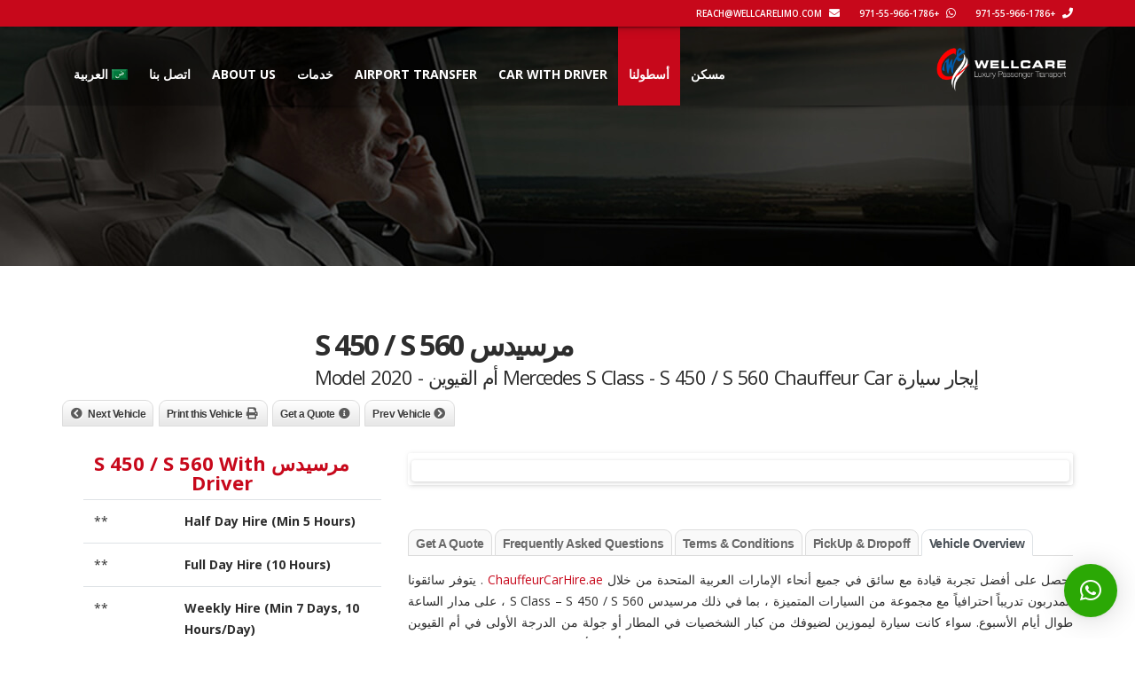

--- FILE ---
content_type: text/html; charset=UTF-8
request_url: https://chauffeurcarhire.ae/ar/car/%D9%85%D8%B1%D8%B3%D9%8A%D8%AF%D8%B3-s-450-s-560/
body_size: 27064
content:
<!doctype html>
<html dir="rtl" lang="ar" class="no-js">
<head>
	<!-- Google Tag Manager -->
<script>(function(w,d,s,l,i){w[l]=w[l]||[];w[l].push({'gtm.start':
new Date().getTime(),event:'gtm.js'});var f=d.getElementsByTagName(s)[0],
j=d.createElement(s),dl=l!='dataLayer'?'&l='+l:'';j.async=true;j.src=
'https://www.googletagmanager.com/gtm.js?id='+i+dl;f.parentNode.insertBefore(j,f);
})(window,document,'script','dataLayer','GTM-WXJ55TF');</script>
<!-- End Google Tag Manager -->
	
    <meta charset="UTF-8">
    <title>مرسيدس S Class تأجير سيارات ام القيوين - استئجار سيارة مع سائق</title>

	        <link href="https://chauffeurcarhire.ae/wp-content/uploads/2020/08/Chauffeur-Car-Hire-Dubai-Favicon.png" rel="shortcut icon">
	
    <meta http-equiv="X-UA-Compatible" content="IE=edge"/>
    <meta name="viewport" content="width=device-width, initial-scale=1.0">
	
	
	<meta name='robots' content='index, follow, max-image-preview:large, max-snippet:-1, max-video-preview:-1' />
	<style>img:is([sizes="auto" i], [sizes^="auto," i]) { contain-intrinsic-size: 3000px 1500px }</style>
	<link rel="alternate" hreflang="ar" href="https://chauffeurcarhire.ae/ar/car/%d9%85%d8%b1%d8%b3%d9%8a%d8%af%d8%b3-s-450-s-560/" />
<link rel="alternate" hreflang="en" href="https://chauffeurcarhire.ae/car/mercedes-s-450-s-560-with-driver-in-umm-al-quwain/" />
<link rel="alternate" hreflang="ru" href="https://chauffeurcarhire.ae/ru/car/mercedes-s-450-s-560/" />
<link rel="alternate" hreflang="x-default" href="https://chauffeurcarhire.ae/car/mercedes-s-450-s-560-with-driver-in-umm-al-quwain/" />

	<!-- This site is optimized with the Yoast SEO plugin v26.8 - https://yoast.com/product/yoast-seo-wordpress/ -->
	<meta name="description" content="Mercedes S Class Chauffeur تأجير سيارات) في أم القيوين. استأجر مرسيدس S Class مع سائق في أم القيوين ، الإمارات العربية المتحدة بأسعار معقولة جدًا. أقل الأسعار شاملة السيارة ، الوقود ، سالك ، ضريبة القيمة المضافة." />
	<link rel="canonical" href="https://chauffeurcarhire.ae/ar/car/%d9%85%d8%b1%d8%b3%d9%8a%d8%af%d8%b3-s-450-s-560/" />
	<meta property="og:locale" content="ar_AR" />
	<meta property="og:type" content="article" />
	<meta property="og:title" content="مرسيدس S Class تأجير سيارات ام القيوين - استئجار سيارة مع سائق" />
	<meta property="og:description" content="Mercedes S Class Chauffeur تأجير سيارات) في أم القيوين. استأجر مرسيدس S Class مع سائق في أم القيوين ، الإمارات العربية المتحدة بأسعار معقولة جدًا. أقل الأسعار شاملة السيارة ، الوقود ، سالك ، ضريبة القيمة المضافة." />
	<meta property="og:url" content="https://chauffeurcarhire.ae/ar/car/%d9%85%d8%b1%d8%b3%d9%8a%d8%af%d8%b3-s-450-s-560/" />
	<meta property="og:site_name" content="Chauffeur Car Hire Dubai" />
	<meta property="article:publisher" content="https://www.facebook.com/ChauffeurCarHireDubai/" />
	<meta property="article:modified_time" content="2021-01-04T04:44:21+00:00" />
	<meta property="og:image" content="https://chauffeurcarhire.ae/wp-content/uploads/2020/08/Mercedes-S-Class.png" />
	<meta property="og:image:width" content="900" />
	<meta property="og:image:height" content="455" />
	<meta property="og:image:type" content="image/png" />
	<meta name="twitter:card" content="summary_large_image" />
	<script type="application/ld+json" class="yoast-schema-graph">{"@context":"https://schema.org","@graph":[{"@type":"WebPage","@id":"https://chauffeurcarhire.ae/ar/car/%d9%85%d8%b1%d8%b3%d9%8a%d8%af%d8%b3-s-450-s-560/","url":"https://chauffeurcarhire.ae/ar/car/%d9%85%d8%b1%d8%b3%d9%8a%d8%af%d8%b3-s-450-s-560/","name":"مرسيدس S Class تأجير سيارات ام القيوين - استئجار سيارة مع سائق","isPartOf":{"@id":"https://chauffeurcarhire.ae/ar/#website"},"primaryImageOfPage":{"@id":"https://chauffeurcarhire.ae/ar/car/%d9%85%d8%b1%d8%b3%d9%8a%d8%af%d8%b3-s-450-s-560/#primaryimage"},"image":{"@id":"https://chauffeurcarhire.ae/ar/car/%d9%85%d8%b1%d8%b3%d9%8a%d8%af%d8%b3-s-450-s-560/#primaryimage"},"thumbnailUrl":"https://chauffeurcarhire.ae/wp-content/uploads/2020/08/Mercedes-S-Class.png","datePublished":"2021-01-04T00:44:21+00:00","dateModified":"2021-01-04T04:44:21+00:00","description":"Mercedes S Class Chauffeur تأجير سيارات) في أم القيوين. استأجر مرسيدس S Class مع سائق في أم القيوين ، الإمارات العربية المتحدة بأسعار معقولة جدًا. أقل الأسعار شاملة السيارة ، الوقود ، سالك ، ضريبة القيمة المضافة.","breadcrumb":{"@id":"https://chauffeurcarhire.ae/ar/car/%d9%85%d8%b1%d8%b3%d9%8a%d8%af%d8%b3-s-450-s-560/#breadcrumb"},"inLanguage":"ar","potentialAction":[{"@type":"ReadAction","target":["https://chauffeurcarhire.ae/ar/car/%d9%85%d8%b1%d8%b3%d9%8a%d8%af%d8%b3-s-450-s-560/"]}]},{"@type":"ImageObject","inLanguage":"ar","@id":"https://chauffeurcarhire.ae/ar/car/%d9%85%d8%b1%d8%b3%d9%8a%d8%af%d8%b3-s-450-s-560/#primaryimage","url":"https://chauffeurcarhire.ae/wp-content/uploads/2020/08/Mercedes-S-Class.png","contentUrl":"https://chauffeurcarhire.ae/wp-content/uploads/2020/08/Mercedes-S-Class.png","width":900,"height":455},{"@type":"BreadcrumbList","@id":"https://chauffeurcarhire.ae/ar/car/%d9%85%d8%b1%d8%b3%d9%8a%d8%af%d8%b3-s-450-s-560/#breadcrumb","itemListElement":[{"@type":"ListItem","position":1,"name":"Home","item":"https://chauffeurcarhire.ae/ar/%d9%85%d8%b3%d9%83%d9%86/"},{"@type":"ListItem","position":2,"name":"مرسيدس S 450 / S 560"}]},{"@type":"WebSite","@id":"https://chauffeurcarhire.ae/ar/#website","url":"https://chauffeurcarhire.ae/ar/","name":"Chauffeur Car Hire Dubai","description":"No 1 Chauffeur Company","publisher":{"@id":"https://chauffeurcarhire.ae/ar/#organization"},"potentialAction":[{"@type":"SearchAction","target":{"@type":"EntryPoint","urlTemplate":"https://chauffeurcarhire.ae/ar/?s={search_term_string}"},"query-input":{"@type":"PropertyValueSpecification","valueRequired":true,"valueName":"search_term_string"}}],"inLanguage":"ar"},{"@type":"Organization","@id":"https://chauffeurcarhire.ae/ar/#organization","name":"Chauffeur Car Hire Dubai","url":"https://chauffeurcarhire.ae/ar/","logo":{"@type":"ImageObject","inLanguage":"ar","@id":"https://chauffeurcarhire.ae/ar/#/schema/logo/image/","url":"https://chauffeurcarhire.ae/wp-content/uploads/2020/08/Chauffeur-Car-Hire-Dubai-Favicon.png","contentUrl":"https://chauffeurcarhire.ae/wp-content/uploads/2020/08/Chauffeur-Car-Hire-Dubai-Favicon.png","width":32,"height":32,"caption":"Chauffeur Car Hire Dubai"},"image":{"@id":"https://chauffeurcarhire.ae/ar/#/schema/logo/image/"},"sameAs":["https://www.facebook.com/ChauffeurCarHireDubai/","https://www.linkedin.com/company/chauffeur-car-hire-dubai/"]}]}</script>
	<!-- / Yoast SEO plugin. -->


<link rel='dns-prefetch' href='//maps.googleapis.com' />
<link rel='dns-prefetch' href='//www.google.com' />
<link rel='dns-prefetch' href='//fonts.googleapis.com' />
<link rel="alternate" type="application/rss+xml" title="Chauffeur Car Hire Dubai &laquo; الخلاصة" href="https://chauffeurcarhire.ae/ar/feed/" />
<link rel="alternate" type="application/rss+xml" title="Chauffeur Car Hire Dubai &laquo; خلاصة التعليقات" href="https://chauffeurcarhire.ae/ar/comments/feed/" />
<link rel="alternate" type="application/rss+xml" title="Chauffeur Car Hire Dubai &laquo; مرسيدس S 450 / S 560 خلاصة التعليقات" href="https://chauffeurcarhire.ae/ar/car/%d9%85%d8%b1%d8%b3%d9%8a%d8%af%d8%b3-s-450-s-560/feed/" />
<script type="text/javascript">
/* <![CDATA[ */
window._wpemojiSettings = {"baseUrl":"https:\/\/s.w.org\/images\/core\/emoji\/15.0.3\/72x72\/","ext":".png","svgUrl":"https:\/\/s.w.org\/images\/core\/emoji\/15.0.3\/svg\/","svgExt":".svg","source":{"concatemoji":"https:\/\/chauffeurcarhire.ae\/wp-includes\/js\/wp-emoji-release.min.js?ver=6.7.4"}};
/*! This file is auto-generated */
!function(i,n){var o,s,e;function c(e){try{var t={supportTests:e,timestamp:(new Date).valueOf()};sessionStorage.setItem(o,JSON.stringify(t))}catch(e){}}function p(e,t,n){e.clearRect(0,0,e.canvas.width,e.canvas.height),e.fillText(t,0,0);var t=new Uint32Array(e.getImageData(0,0,e.canvas.width,e.canvas.height).data),r=(e.clearRect(0,0,e.canvas.width,e.canvas.height),e.fillText(n,0,0),new Uint32Array(e.getImageData(0,0,e.canvas.width,e.canvas.height).data));return t.every(function(e,t){return e===r[t]})}function u(e,t,n){switch(t){case"flag":return n(e,"\ud83c\udff3\ufe0f\u200d\u26a7\ufe0f","\ud83c\udff3\ufe0f\u200b\u26a7\ufe0f")?!1:!n(e,"\ud83c\uddfa\ud83c\uddf3","\ud83c\uddfa\u200b\ud83c\uddf3")&&!n(e,"\ud83c\udff4\udb40\udc67\udb40\udc62\udb40\udc65\udb40\udc6e\udb40\udc67\udb40\udc7f","\ud83c\udff4\u200b\udb40\udc67\u200b\udb40\udc62\u200b\udb40\udc65\u200b\udb40\udc6e\u200b\udb40\udc67\u200b\udb40\udc7f");case"emoji":return!n(e,"\ud83d\udc26\u200d\u2b1b","\ud83d\udc26\u200b\u2b1b")}return!1}function f(e,t,n){var r="undefined"!=typeof WorkerGlobalScope&&self instanceof WorkerGlobalScope?new OffscreenCanvas(300,150):i.createElement("canvas"),a=r.getContext("2d",{willReadFrequently:!0}),o=(a.textBaseline="top",a.font="600 32px Arial",{});return e.forEach(function(e){o[e]=t(a,e,n)}),o}function t(e){var t=i.createElement("script");t.src=e,t.defer=!0,i.head.appendChild(t)}"undefined"!=typeof Promise&&(o="wpEmojiSettingsSupports",s=["flag","emoji"],n.supports={everything:!0,everythingExceptFlag:!0},e=new Promise(function(e){i.addEventListener("DOMContentLoaded",e,{once:!0})}),new Promise(function(t){var n=function(){try{var e=JSON.parse(sessionStorage.getItem(o));if("object"==typeof e&&"number"==typeof e.timestamp&&(new Date).valueOf()<e.timestamp+604800&&"object"==typeof e.supportTests)return e.supportTests}catch(e){}return null}();if(!n){if("undefined"!=typeof Worker&&"undefined"!=typeof OffscreenCanvas&&"undefined"!=typeof URL&&URL.createObjectURL&&"undefined"!=typeof Blob)try{var e="postMessage("+f.toString()+"("+[JSON.stringify(s),u.toString(),p.toString()].join(",")+"));",r=new Blob([e],{type:"text/javascript"}),a=new Worker(URL.createObjectURL(r),{name:"wpTestEmojiSupports"});return void(a.onmessage=function(e){c(n=e.data),a.terminate(),t(n)})}catch(e){}c(n=f(s,u,p))}t(n)}).then(function(e){for(var t in e)n.supports[t]=e[t],n.supports.everything=n.supports.everything&&n.supports[t],"flag"!==t&&(n.supports.everythingExceptFlag=n.supports.everythingExceptFlag&&n.supports[t]);n.supports.everythingExceptFlag=n.supports.everythingExceptFlag&&!n.supports.flag,n.DOMReady=!1,n.readyCallback=function(){n.DOMReady=!0}}).then(function(){return e}).then(function(){var e;n.supports.everything||(n.readyCallback(),(e=n.source||{}).concatemoji?t(e.concatemoji):e.wpemoji&&e.twemoji&&(t(e.twemoji),t(e.wpemoji)))}))}((window,document),window._wpemojiSettings);
/* ]]> */
</script>
<style id='wp-emoji-styles-inline-css' type='text/css'>

	img.wp-smiley, img.emoji {
		display: inline !important;
		border: none !important;
		box-shadow: none !important;
		height: 1em !important;
		width: 1em !important;
		margin: 0 0.07em !important;
		vertical-align: -0.1em !important;
		background: none !important;
		padding: 0 !important;
	}
</style>
<link rel='stylesheet' id='wpml-blocks-css' href='https://chauffeurcarhire.ae/wp-content/plugins/sitepress-multilingual-cms/dist/css/blocks/styles.css?ver=4.6.13' type='text/css' media='all' />
<link rel='stylesheet' id='font-awesomemin-css' href='https://chauffeurcarhire.ae/wp-content/plugins/automotive/css/all.min.css?ver=14.9' type='text/css' media='all' />
<link rel='stylesheet' id='font-awesomemin-shims-css' href='https://chauffeurcarhire.ae/wp-content/plugins/automotive/css/v4-shims.min.css?ver=14.9' type='text/css' media='all' />
<link rel='stylesheet' id='jquery-css' href='https://chauffeurcarhire.ae/wp-content/plugins/automotive/css/jquery-ui.css?ver=14.9' type='text/css' media='all' />
<link rel='stylesheet' id='bootstrap-css' href='https://chauffeurcarhire.ae/wp-content/plugins/automotive/css/bootstrap.min.css?ver=14.9' type='text/css' media='all' />
<link rel='stylesheet' id='css-animate-css' href='https://chauffeurcarhire.ae/wp-content/plugins/automotive/css/animate.min.css?ver=14.9' type='text/css' media='all' />
<link rel='stylesheet' id='flexslider-css' href='https://chauffeurcarhire.ae/wp-content/plugins/js_composer/assets/lib/bower/flexslider/flexslider.min.css?ver=6.0.5' type='text/css' media='all' />
<link rel='stylesheet' id='flexslider-rtl-css' href='https://chauffeurcarhire.ae/wp-content/plugins/automotive/css/flexslider-rtl.css?ver=14.9' type='text/css' media='all' />
<link rel='stylesheet' id='print-style-css' href='https://chauffeurcarhire.ae/wp-content/plugins/automotive/css/print.css?ver=14.9' type='text/css' media='print' />
<link rel='stylesheet' id='automotive_photoswipe-css' href='https://chauffeurcarhire.ae/wp-content/plugins/automotive/css/photoswipe.css?ver=6.7.4' type='text/css' media='all' />
<link rel='stylesheet' id='automotive_photoswipe-default-skin-css' href='https://chauffeurcarhire.ae/wp-content/plugins/automotive/css/photoswipe-default-skin.css?ver=6.7.4' type='text/css' media='all' />
<link rel='stylesheet' id='listing_style-css' href='https://chauffeurcarhire.ae/wp-content/plugins/automotive/css/listing_style_rtl.css?ver=14.9' type='text/css' media='all' />
<style id='listing_style-inline-css' type='text/css'>
.angled_badge.custom_badge_:before { border-color: #c7081b transparent transparent transparent; }
.listing-slider .angled_badge.custom_badge_:before { border-color: transparent #c7081b transparent transparent; }
.listing-slider .angled_badge.custom_badge_ span, .angled_badge.custom_badge_ span { color: #FFFFFF; }

.angled_badge.custom_badge_test:before { border-color: #eeee22 transparent transparent transparent; }
.listing-slider .angled_badge.custom_badge_test:before { border-color: transparent #eeee22 transparent transparent; }
.listing-slider .angled_badge.custom_badge_test span, .angled_badge.custom_badge_test span { color: #8224e3; }

.slide { max-width: 167px; }
</style>
<link rel='stylesheet' id='listing_mobile-css' href='https://chauffeurcarhire.ae/wp-content/plugins/automotive/css/mobile-rtl.css?ver=14.9' type='text/css' media='all' />
<link rel='stylesheet' id='jqueryfancybox-css' href='https://chauffeurcarhire.ae/wp-content/plugins/automotive/css/jquery.fancybox.css?ver=14.9' type='text/css' media='all' />
<link rel='stylesheet' id='listing_shortcodes-css' href='https://chauffeurcarhire.ae/wp-content/plugins/automotive/css/shortcodes-rtl.css?ver=14.9' type='text/css' media='all' />
<link rel='stylesheet' id='ts-css' href='https://chauffeurcarhire.ae/wp-content/plugins/automotive/css/ts-rtl.css?ver=14.9' type='text/css' media='all' />
<link rel='stylesheet' id='contact-form-7-css' href='https://chauffeurcarhire.ae/wp-content/plugins/contact-form-7/includes/css/styles.css?ver=6.1.4' type='text/css' media='all' />
<link rel='stylesheet' id='contact-form-7-rtl-css' href='https://chauffeurcarhire.ae/wp-content/plugins/contact-form-7/includes/css/styles-rtl.css?ver=6.1.4' type='text/css' media='all' />
<link rel='stylesheet' id='nbcpf-intlTelInput-style-css' href='https://chauffeurcarhire.ae/wp-content/plugins/country-phone-field-contact-form-7/assets/css/intlTelInput.min.css?ver=6.7.4' type='text/css' media='all' />
<link rel='stylesheet' id='nbcpf-countryFlag-style-css' href='https://chauffeurcarhire.ae/wp-content/plugins/country-phone-field-contact-form-7/assets/css/countrySelect.min.css?ver=6.7.4' type='text/css' media='all' />
<link rel='stylesheet' id='rs-plugin-settings-css' href='https://chauffeurcarhire.ae/wp-content/plugins/revslider/public/assets/css/rs6.css?ver=6.1.3' type='text/css' media='all' />
<style id='rs-plugin-settings-inline-css' type='text/css'>
#rs-demo-id {}
</style>
<link rel='stylesheet' id='special-offers-css' href='https://chauffeurcarhire.ae/wp-content/plugins/special-offers/public/css/special-offers-public.css?ver=1.0.0' type='text/css' media='all' />
<link rel='stylesheet' id='wpcf7-redirect-script-frontend-css' href='https://chauffeurcarhire.ae/wp-content/plugins/wpcf7-redirect/build/assets/frontend-script.css?ver=2c532d7e2be36f6af233' type='text/css' media='all' />
<link rel='stylesheet' id='wpml-legacy-dropdown-0-css' href='https://chauffeurcarhire.ae/wp-content/plugins/sitepress-multilingual-cms/templates/language-switchers/legacy-dropdown/style.min.css?ver=1' type='text/css' media='all' />
<style id='wpml-legacy-dropdown-0-inline-css' type='text/css'>
.wpml-ls-statics-shortcode_actions, .wpml-ls-statics-shortcode_actions .wpml-ls-sub-menu, .wpml-ls-statics-shortcode_actions a {border-color:#cdcdcd;}.wpml-ls-statics-shortcode_actions a, .wpml-ls-statics-shortcode_actions .wpml-ls-sub-menu a, .wpml-ls-statics-shortcode_actions .wpml-ls-sub-menu a:link, .wpml-ls-statics-shortcode_actions li:not(.wpml-ls-current-language) .wpml-ls-link, .wpml-ls-statics-shortcode_actions li:not(.wpml-ls-current-language) .wpml-ls-link:link {color:#444444;background-color:#ffffff;}.wpml-ls-statics-shortcode_actions a, .wpml-ls-statics-shortcode_actions .wpml-ls-sub-menu a:hover,.wpml-ls-statics-shortcode_actions .wpml-ls-sub-menu a:focus, .wpml-ls-statics-shortcode_actions .wpml-ls-sub-menu a:link:hover, .wpml-ls-statics-shortcode_actions .wpml-ls-sub-menu a:link:focus {color:#000000;background-color:#eeeeee;}.wpml-ls-statics-shortcode_actions .wpml-ls-current-language > a {color:#444444;background-color:#ffffff;}.wpml-ls-statics-shortcode_actions .wpml-ls-current-language:hover>a, .wpml-ls-statics-shortcode_actions .wpml-ls-current-language>a:focus {color:#000000;background-color:#eeeeee;}
</style>
<link rel='stylesheet' id='wpml-legacy-horizontal-list-0-css' href='https://chauffeurcarhire.ae/wp-content/plugins/sitepress-multilingual-cms/templates/language-switchers/legacy-list-horizontal/style.min.css?ver=1' type='text/css' media='all' />
<style id='wpml-legacy-horizontal-list-0-inline-css' type='text/css'>
.wpml-ls-statics-footer, .wpml-ls-statics-footer .wpml-ls-sub-menu, .wpml-ls-statics-footer a {border-color:#cdcdcd;}.wpml-ls-statics-footer a, .wpml-ls-statics-footer .wpml-ls-sub-menu a, .wpml-ls-statics-footer .wpml-ls-sub-menu a:link, .wpml-ls-statics-footer li:not(.wpml-ls-current-language) .wpml-ls-link, .wpml-ls-statics-footer li:not(.wpml-ls-current-language) .wpml-ls-link:link {color:#444444;background-color:#ffffff;}.wpml-ls-statics-footer a, .wpml-ls-statics-footer .wpml-ls-sub-menu a:hover,.wpml-ls-statics-footer .wpml-ls-sub-menu a:focus, .wpml-ls-statics-footer .wpml-ls-sub-menu a:link:hover, .wpml-ls-statics-footer .wpml-ls-sub-menu a:link:focus {color:#000000;background-color:#eeeeee;}.wpml-ls-statics-footer .wpml-ls-current-language > a {color:#c7081b;background-color:#ffffff;}.wpml-ls-statics-footer .wpml-ls-current-language:hover>a, .wpml-ls-statics-footer .wpml-ls-current-language>a:focus {color:#000000;background-color:#eeeeee;}
</style>
<link rel='stylesheet' id='wpml-menu-item-0-css' href='https://chauffeurcarhire.ae/wp-content/plugins/sitepress-multilingual-cms/templates/language-switchers/menu-item/style.min.css?ver=1' type='text/css' media='all' />
<link rel='stylesheet' id='style-css' href='https://chauffeurcarhire.ae/wp-content/themes/automotive/css/style-rtl.css?ver=11.3' type='text/css' media='all' />
<style id='style-inline-css' type='text/css'>
a,a:hover,a:focus,.firstcharacter,.list-info span.text-red,.car-block-wrap h4 a,.welcome-wrap h4,.small-block:hover h4,.small-block:hover a i,.recent-vehicles .scroller_title,.flip .card .back i.button_icon:hover:before,.about-us h3,.blog-container h3,.blog-post h3,.side-content h3,.services h3,.list_faq ul li.active a,.list_faq ul li a:hover,.right_faq .side-widget h3,.side-content .side-blog strong,.side-content .list ul li span,.main_pricing h3 b,#features ul li .fa-li,.left_inventory h2,.side-content .list h3,.side-content .financing_calculator h3,.left_inventory h2,.side-content .list h3,.side-content .financing_calculator h3,.featured-service h2,.featured-service h2 strong,.detail-service h2,.detail-service h2 strong,.find_team h2,.find_team h2,.find_team h2,.our_inventory h4,.our_inventory span,.year_wrapper span,.right_site_job .project_details ul li i,.read-more a,.comment-data .comment-author a,.find_map h2,.information_head h3,.address ul li span.compayWeb_color,.comparison-container .car-detail .option-tick-list ul li:before,.detail-service .details h5:before,.services .right-content ul li:before,.alternate-font,.left_inventory h3,.no_footer .logo-footer a span,.page-content h3,.page-content h4,.page-content .small-block:hover h4,.pricing_table .main_pricing .inside span.amt,.pricing_table .main_pricing .inside span.sub1,.wp_page .page-content h2,.detail-service .details h5 i,body ul.shortcode.type-checkboxes li i,.comments h3#comments-number,body.woocommerce div.product p.price{color:rgba(199,8,27,1)}
.pagination>li>a:hover,.pagination>li>span:hover,.pagination>li>a:focus,.pagination>li>span:focus,.woocommerce nav.woocommerce-pagination ul li a:hover,.woocommerce nav.woocommerce-pagination ul li a:focus,.progressbar .progress .progress-bar-danger,.bottom-header .navbar-default .navbar-nav>.active>a,.bottom-header .navbar-default .navbar-nav>.active>a:hover,.bottom-header .navbar-default .navbar-nav>.active>a:focus,.bottom-header .navbar-default .navbar-nav> li> a:hover,header .nav .open>a,header .nav .open>a:hover,header .nav .open>a:focus,header .navbar-default .navbar-nav>.open>a,header .navbar-default .navbar-nav>.open>a:hover,header .navbar-default .navbar-nav>.open>a:focus,.dropdown-menu>li>a:hover,.dropdown-menu>li>a:focus,.dropdown-menu>.active>a,.dropdown-menu>.active>a:hover,.dropdown-menu>.active>a:focus,.navbar-default .navbar-nav .open .dropdown-menu>.active>a,.navbar-default .navbar-nav .open .dropdown-menu>.active>a:hover,.car-block:hover .car-block-bottom,.controls .left-arrow:hover,.controls .right-arrow:hover,.back_to_top:hover,.flipping-card .side.back,.description-accordion .panel-title a:after,.comparison-container .comparison-header,.featured-service .featured:hover,.featured-service .featured .caption,.flexslider2 .flex-direction-nav li a:hover,.default-btn,.default-btn:hover,.default-btn:focus,.form-element input[type=submit],.side-content form input[type=submit],.side-content form input[type=submit]:hover,input[type="reset"],input[type="reset"]:hover,input[type="submit"],input[type="button"],input[type="submit"]:hover,input[type="button"]:hover,.btn-inventory,.btn-inventory:hover,.comparison-footer input[type="submit"],.comparison-footer input[type="button"],.comparison-footer input[type="submit"]:active,.comparison-footer input[type="button"]:active,.leave-comments form input[type=submit],.leave-comments form input[type=submit]:active,.choose-list ul li:before,.current_page_parent,a.button-link,button.navbar-toggler,button.navbar-toggler:hover,button.navbar-toggler:focus{background:rgba(199,8,27,1);background-color:rgba(199,8,27,1)}
#wp-calendar td#today,body ul.shortcode li .red_box,button,.pricing_table .pricing-header,.page-content .automotive-featured-panel:hover,button:hover,.arrow1 a:hover,.arrow2 a:hover,.arrow3 a:hover,.woocommerce a.button.alt:hover,.woocommerce button.button.alt:hover,.woocommerce input.button.alt:hover,.woocommerce #respond input#submit.alt:hover,.woocommerce #content input.button.alt:hover,.woocommerce-page a.button.alt:hover,.woocommerce-page button.button.alt:hover,.woocommerce-page input.button.alt:hover,.woocommerce-page #respond input#submit.alt:hover,.woocommerce-page #content input.button.alt:hover,.woocommerce a.button:hover,.woocommerce button.button:hover,.woocommerce input.button:hover,.woocommerce #respond input#submit:hover,.woocommerce #content input.button:hover,.woocommerce-page a.button:hover,.woocommerce-page button.button:hover,.woocommerce-page input.button:hover,.woocommerce-page #respond input#submit:hover,.woocommerce-page #content input.button:hover,.woocommerce button.button.alt.disabled,.woocommerce-page button.button.alt.disabled,.woocommerce button.button.alt.disabled:hover,.woocommerce #respond input#submit,.woocommerce a.button,.woocommerce button.button,.woocommerce input.button{background-color:rgba(199,8,27,1)}
.post-entry blockquote{border-left-color:rgba(199,8,27,1)}
.angled_badge.theme_color:before{border-left-color:rgba(199,8,27,1);border-right-color:rgba(199,8,27,1)}
.listing-slider .angled_badge.theme_color:before{border-color:rgba(199,8,27,1) rgba(0,0,0,0)}
.woocommerce div.product .woocommerce-tabs ul.tabs li.active{border-color:rgba(199,8,27,1)}
body,p,table,ul,li,.theme_font,.textwidget,.recent-vehicles p,.post-entry table,.icon_address p,.list_faq ul li a,.list-info p,.blog-list span,.blog-content strong,.post-entry,.pricing_table .category_pricing ul li,.inventory-heading em,body ul.shortcode.type-checkboxes li,.about-us p,.blog-container p,.blog-post p,.address ul li strong,.address ul li span{font-family:Open Sans;font-size:14px;color:#2d2d2d;line-height:24px;font-weight:400}
.small-block h4,.page-content .small-block h4,.small-block a,page-template-404 .error,.content h2.error,.content h2.error i.exclamation,.blog-list h4,.page-content .blog-list h4,.panel-heading .panel-title>a,.wp_page .page-content h2,.featured-service .featured h5,.detail-service .details h5,.name_post h4,.page-content .name_post h4,.portfolioContainer .box>div>span,.blog-content .page-content ul li,.comments > ul >li,.blog-content .page-content ul li a,.portfolioContainer .mix .box a,.project_wrapper h4.related_project_head,.post-entry span.tags a,.post-entry span.tags,.side-content .list ul li,.wp_page .page-content h2 a,.blog-content .post-entry h5,.blog-content h2,.address ul li i,.address ul li strong,.address ul li span,.icon_address p i,.listing-view ul.ribbon-item li a,.select-wrapper span.sort-by,.inventory-heading h2,.inventory-heading span,.inventory-heading .text-right h2,.woocommerce div.product .product_title,.woocommerce #content div.product .product_title,.woocommerce-page div.product .product_title,.woocommerce-page #content div.product .product_title,.woocommerce ul.products li.product .price,.woocommerce-page ul.products li.product .price,.woocommerce-page div.product p.price,.woocommerce div.product p.price,.woocommerce div.product .product_title,.woocommerce #content div.product .product_title,.woocommerce-page div.product .product_title,.woocommerce-page #content div.product .product_title,.parallax_parent .parallax_scroll h4{color:#2d2d2d}.recent-vehicles .scroller_title{font-family:Open Sans}.alternate-font{font-family:Yellowtail;font-size:45px;color:#c7081b;line-height:30px;font-weight:400}
header .bottom-header .navbar-default .navbar-brand .logo .primary_text,.no_footer .logo-footer a h2,.logo-footer a h2{font-family:Yellowtail;font-size:40px;color:#FFF;line-height:20px}
header .bottom-header .navbar-default .navbar-brand .logo .secondary_text,.no_footer .logo-footer a span,.logo-footer a span{font-family:Open Sans;font-size:12px;color:#FFF;line-height:20px}
header.affix .bottom-header .navbar-default .navbar-brand .logo .primary_text{font-size:34px;line-height:20px;margin-bottom:0}
header.affix .bottom-header .navbar-default .navbar-brand .logo .secondary_text{font-size:8px;line-height:20px}
.menu-main-menu-container ul li{font-size:14px;font-weight:700}
.menu-main-menu-container ul li,body header .bottom-header .navbar-default .navbar-nav>li>a{font-family:Open Sans;font-weight:700;font-size:14px}
.navbar .navbar-nav li .dropdown-menu>li>a,.dropdown .dropdown-menu li.dropdown .dropdown-menu>li>a{font-family:Open Sans;font-weight:600;font-size:13px;line-height:13px}
h1,.page-content h1{font-family:Open Sans;font-size:22px;color:#c7081b;line-height:22px;font-weight:700}
h2,.page-content h2,.wp_page .page-content h2{font-family:Open Sans;font-size:22px;color:#c7081b;line-height:22px;font-weight:700}
h3,.page-content h3,.side-content .financing_calculator h3{font-family:Open Sans;font-size:22px;color:#c7081b;line-height:22px;font-weight:700}
h4,.page-content h4{font-family:Open Sans;font-size:22px;color:#C7081B;line-height:22px;font-weight:700}
h5,.page-content h5,.detail-service .details h5{font-family:Open Sans;font-size:22px;color:#c7081b;line-height:22px;font-weight:700}
h6,.page-content h6{font-family:Open Sans;font-size:22px;color:#c7081b;line-height:22px;font-weight:700}
@media only screen and (max-width:767px){body .header_rev_slider_container{margin-top:112px !important}}@media(min-width:768px){.navbar-toggler{display:none}}
@media(max-width:767px){.navbar-header{float:none}
.navbar-toggle,.navbar-toggler .navbar-toggler-icon{display:block}
.navbar-collapse{border-top:1px solid transparent;box-shadow:inset 0 1px 0 rgba(255,255,255,0.1)}
.navbar-collapse.collapse{display:none!important}
.navbar-collapse.collapse.show{display:block!important}
.navbar-nav{float:none!important;margin:7.5px -15px}
.navbar-nav>li{float:none}
.navbar-nav>li>a{padding-top:10px;padding-bottom:10px}
.navbar-navigation .mobile_dropdown_menu{display:block}
.navbar-navigation .fullsize_menu{display:none}
.navbar-navigation .mobile-menu-main-menu-container{width:100%}
header .navbar-header{flex:0 0 100%}
header .navbar-navigation{flex:0 0 100%}
header .bottom-header .navbar-default{flex-wrap:wrap}
body header .bottom-header .navbar-default .navbar-nav.mobile_dropdown_menu>li>a{font-size:14px;padding:4px 11px}
header.affix .container .navbar .navbar-nav.mobile_dropdown_menu li a{font-size:14px;line-height:31px;padding:4px 11px}}@media (max-width:1024px){header .toolbar .row ul li.toolbar_login{display:none}
header .toolbar .row ul li.toolbar_language{display:none}
header .toolbar .row ul li.toolbar_cart{display:none}
header .toolbar .row ul li.toolbar_search{display:none}
header .toolbar .row ul li.toolbar_phone{display:none}
header .toolbar .row ul li.toolbar_address{display:none}}
a{color:rgba(199,8,27,1)}
a:hover{color:rgba(199,8,27,1)}
a:active{color:rgba(199,8,27,1)}
.toolbar{background-color:rgba(199,8,27,1)}
.toolbar ul li a,.toolbar .search_box,header .toolbar button,.toolbar ul li i{color:rgba(255,255,255,1)}
.left-none li:hover a,.right-none li:hover a,.left-none li:hover input,.left-none li:hover i.fa,.right-none li:hover i.fa{color:rgba(146,149,150,1)}
header,.dropdown .dropdown-menu li.dropdown .dropdown-menu,header .navbar-nav.pull-right>li>.dropdown-menu,header .navbar-nav>li>.dropdown-menu{background-color:rgba(0,0,0,0.25)}
.dropdown .dropdown-menu li.dropdown .dropdown-menu,header .navbar-nav.pull-right>li>.dropdown-menu,header .navbar-nav>li>.dropdown-menu{background-color:rgba(0,0,0,0.65)}
.bottom-header .navbar-default .navbar-nav>.active>a,header .bottom-header .navbar-default .navbar-nav>li>a,.navbar .navbar-nav li .dropdown-menu>li>a,.dropdown .dropdown-menu li.dropdown .dropdown-menu>li>a,body .navbar-default .navbar-nav .open .dropdown-menu>li>a{color:rgba(255,255,255,1)}
header .bottom-header .navbar-default .navbar-nav>li:hover>a,.navbar .navbar-nav li .dropdown-menu>li:hover>a,.dropdown .dropdown-menu li.dropdown .dropdown-menu>li:hover>a,body .navbar-default .navbar-nav .open .dropdown-menu>li:hover>a{color:rgba(255,255,255,1)}
.bottom-header .navbar-default .navbar-nav> li:hover> a,.bottom-header .navbar-default .navbar-nav>.active>a:hover,.dropdown-menu>li>a:hover,.dropdown-menu>li.active>a:hover{background:rgba(199,8,27,1);background-color:rgba(199,8,27,1)}
header .bottom-header .navbar-default .navbar-nav .active:hover>a{color:rgba(255,255,255,1)}
header .bottom-header .navbar-default .navbar-nav>.active>a,.dropdown-menu>.active>a{background:rgba(199,8,27,1);background-color:rgba(199,8,27,1)}
header .bottom-header .navbar-default .navbar-nav>.active>a{color:rgba(255,255,255,1)}
header.affix,header.affix .dropdown .dropdown-menu li.dropdown .dropdown-menu,header.affix .navbar-nav.pull-right>li>.dropdown-menu,header.affix .navbar-nav>li>.dropdown-menu{background-color:rgba(0,0,0,0.65)}
header.affix .bottom-header .navbar-default .navbar-nav>.active>a,header.affix .bottom-header .navbar-default .navbar-nav>li>a,header.affix .navbar .navbar-nav li .dropdown-menu>li>a,header.affix .dropdown .dropdown-menu li.dropdown .dropdown-menu>li>a,body header.affix .navbar-default .navbar-nav .open .dropdown-menu>li>a{color:rgba(255,255,255,1)}
header.affix .bottom-header .navbar-default .navbar-nav>li:hover>a,header.affix .navbar .navbar-nav li .dropdown-menu>li:hover>a,header.affix .dropdown .dropdown-menu li.dropdown .dropdown-menu>li:hover>a,body header.affix .navbar-default .navbar-nav .open .dropdown-menu>li:hover>a{color:rgba(255,255,255,1)}
header.affix .bottom-header .navbar-default .navbar-nav>.active>a{color:rgba(255,255,255,1)}
button.navbar-toggler.collapsed{background-color:transparent}
button.navbar-toggler.collapsed:hover,button.navbar-toggler,button.navbar-toggler:hover,button.navbar-toggler:focus{background-color:rgba(199,8,27,1)}
button.navbar-toggler.collapsed .navbar-toggler-icon{background-image:url("data:image/svg+xml;charset=utf8,%3Csvg viewBox='0 0 32 32' xmlns='http://www.w3.org/2000/svg'%3E%3Cpath stroke='rgba(255,255,255,0.5)' stroke-width='2' stroke-linecap='round' stroke-miterlimit='10' d='M4 8h24M4 16h24M4 24h24'/%3E%3C/svg%3E")}button.navbar-toggler .navbar-toggler-icon,button.navbar-toggler:hover .navbar-toggler-icon{background-image:url("data:image/svg+xml;charset=utf8,%3Csvg viewBox='0 0 32 32' xmlns='http://www.w3.org/2000/svg'%3E%3Cpath stroke='rgba(255,255,255,1)' stroke-width='2' stroke-linecap='round' stroke-miterlimit='10' d='M4 8h24M4 16h24M4 24h24'/%3E%3C/svg%3E")}#secondary-banner{background-color:rgba(0,0,0,1)}
#secondary-banner,#secondary-banner .main-heading,#secondary-banner .secondary-heading-heading{color:rgba(255,255,255,1)}
#secondary-banner{text-shadow:0 1px 0 rgba(0,0,0,1)}
.breadcrumb li,.breadcrumb li a,.breadcrumb>li+li:before{color:rgba(255,255,255,1)}
section.content,.car-block-wrap,.welcome-wrap{background-color:rgba(255,255,255,1)}
body input,body select,body textarea,body input[type=text],body textarea[name=message],body input[type=email],input.form-control,input[type=search],.side-content .financing_calculator table tr td input.number{background-color:rgba(255,255,255,1)}
body input,body select,body textarea,input.form-control,select.form-control,textarea.form-control,input[type=search],.side-content .financing_calculator table tr td input.number{color:rgba(45,45,45,1)}
.sbHolder,.sbOptions,.sbOptions li:hover{background-color:rgba(247,247,247,1)}
.sbHolder,.sbOptions,a.sbSelector:link,a.sbSelector:visited,a.sbSelector:hover,.sbOptions a:link,.sbOptions a:visited{color:rgba(51,51,51,1)}
footer{background-color:rgba(61,61,61,1)}
footer,footer p,footer .textwidget,footer p,footer li,footer table{color:rgba(255,255,255,1)}
footer a{color:rgba(190,190,190,1)}
footer a:hover{color:rgba(153,153,153,1)}
footer a:active{color:rgba(153,153,153,1)}
.copyright-wrap{background-color:rgba(47,47,47,1)}
.copyright-wrap,.copyright-wrap p{color:rgba(255,255,255,1)}
.copyright-wrap a{color:rgba(153,153,153,1)}
.copyright-wrap a:hover{color:rgba(99,99,99,1)}
.copyright-wrap a:active{color:rgba(99,99,99,1)}
body header .navbar-default .navbar-nav .open .dropdown-menu>li>a:focus{background-color:#c7081b;}

.parallax_parent .parallax_scroll h4 {
    font-weight: 700;
    font-size: 18px;
}
</style>
<link rel='stylesheet' id='mobile-css' href='https://chauffeurcarhire.ae/wp-content/themes/automotive/css/mobile-rtl.css?ver=11.3' type='text/css' media='all' />
<link rel='stylesheet' id='wp-css' href='https://chauffeurcarhire.ae/wp-content/themes/automotive/css/wp.css?ver=11.3' type='text/css' media='all' />
<link rel='stylesheet' id='social-likes-css' href='https://chauffeurcarhire.ae/wp-content/plugins/automotive/css/social-likes.css?ver=14.9' type='text/css' media='all' />
<link rel='stylesheet' id='child-style-css' href='https://chauffeurcarhire.ae/wp-content/themes/automotive-child/style.css?ver=6.7.4' type='text/css' media='all' />
<!--[if lt IE 9]>
<link rel='stylesheet' id='vc_lte_ie9-css' href='https://chauffeurcarhire.ae/wp-content/plugins/js_composer/assets/css/vc_lte_ie9.min.css?ver=6.0.5' type='text/css' media='screen' />
<![endif]-->
<link rel='stylesheet' id='redux-google-fonts-automotive_wp-css' href='https://fonts.googleapis.com/css?family=Open+Sans%3A300%2C400%2C600%2C700%2C800%2C300italic%2C400italic%2C600italic%2C700italic%2C800italic%7CYellowtail%3A400&#038;subset=latin&#038;ver=1768209384' type='text/css' media='all' />
<script type="text/javascript" id="wpml-cookie-js-extra">
/* <![CDATA[ */
var wpml_cookies = {"wp-wpml_current_language":{"value":"ar","expires":1,"path":"\/"}};
var wpml_cookies = {"wp-wpml_current_language":{"value":"ar","expires":1,"path":"\/"}};
/* ]]> */
</script>
<script type="text/javascript" src="https://chauffeurcarhire.ae/wp-content/plugins/sitepress-multilingual-cms/res/js/cookies/language-cookie.js?ver=4.6.13" id="wpml-cookie-js" defer="defer" data-wp-strategy="defer"></script>
<script type="text/javascript" src="https://chauffeurcarhire.ae/wp-includes/js/jquery/jquery.min.js?ver=3.7.1" id="jquery-core-js"></script>
<script type="text/javascript" src="https://chauffeurcarhire.ae/wp-includes/js/jquery/jquery-migrate.min.js?ver=3.4.1" id="jquery-migrate-js"></script>
<script type="text/javascript" src="https://chauffeurcarhire.ae/wp-content/plugins/automotive/js/jquery-ui-1.10.3.custom.min.js?ver=14.9" id="jquery_ui-js"></script>
<script type="text/javascript" src="https://chauffeurcarhire.ae/wp-content/plugins/automotive/js/financing-calculator.js?ver=14.9" id="automotive-listing-financing-calculator-js"></script>
<script type="text/javascript" src="https://chauffeurcarhire.ae/wp-content/plugins/automotive/js/photoswipe.min.js?ver=6.7.4" id="automotive_photoswipe-js"></script>
<script type="text/javascript" src="https://chauffeurcarhire.ae/wp-content/plugins/automotive/js/photoswipe-ui-default.min.js?ver=6.7.4" id="automotive_photoswipe-default-ui-js"></script>
<script type="text/javascript" src="https://chauffeurcarhire.ae/wp-content/plugins/revslider/public/assets/js/revolution.tools.min.js?ver=6.0" id="tp-tools-js"></script>
<script type="text/javascript" src="https://chauffeurcarhire.ae/wp-content/plugins/revslider/public/assets/js/rs6.min.js?ver=6.1.3" id="revmin-js"></script>
<script type="text/javascript" src="https://chauffeurcarhire.ae/wp-content/plugins/special-offers/public/js/special-offers-public.js?ver=1.0.0" id="special-offers-js"></script>
<script type="text/javascript" src="https://chauffeurcarhire.ae/wp-content/plugins/sitepress-multilingual-cms/templates/language-switchers/legacy-dropdown/script.min.js?ver=1" id="wpml-legacy-dropdown-0-js"></script>
<link rel="https://api.w.org/" href="https://chauffeurcarhire.ae/ar/wp-json/" /><link rel="EditURI" type="application/rsd+xml" title="RSD" href="https://chauffeurcarhire.ae/xmlrpc.php?rsd" />
<meta name="generator" content="WordPress 6.7.4" />
<link rel='shortlink' href='https://chauffeurcarhire.ae/ar/?p=5365' />
<link rel="alternate" title="oEmbed (JSON)" type="application/json+oembed" href="https://chauffeurcarhire.ae/ar/wp-json/oembed/1.0/embed?url=https%3A%2F%2Fchauffeurcarhire.ae%2Far%2Fcar%2F%25d9%2585%25d8%25b1%25d8%25b3%25d9%258a%25d8%25af%25d8%25b3-s-450-s-560%2F" />
<link rel="alternate" title="oEmbed (XML)" type="text/xml+oembed" href="https://chauffeurcarhire.ae/ar/wp-json/oembed/1.0/embed?url=https%3A%2F%2Fchauffeurcarhire.ae%2Far%2Fcar%2F%25d9%2585%25d8%25b1%25d8%25b3%25d9%258a%25d8%25af%25d8%25b3-s-450-s-560%2F&#038;format=xml" />
<meta name="generator" content="WPML ver:4.6.13 stt:5,1,45;" />
<meta name="ti-site-data" content="eyJyIjoiMTowITc6MCEzMDowIiwibyI6Imh0dHBzOlwvXC9jaGF1ZmZldXJjYXJoaXJlLmFlXC93cC1hZG1pblwvYWRtaW4tYWpheC5waHA/[base64]" /><style type="text/css">.recentcomments a{display:inline !important;padding:0 !important;margin:0 !important;}</style><meta name="generator" content="Powered by WPBakery Page Builder - drag and drop page builder for WordPress."/>
<meta name="generator" content="Powered by Slider Revolution 6.1.3 - responsive, Mobile-Friendly Slider Plugin for WordPress with comfortable drag and drop interface." />
<script type="text/javascript">function setREVStartSize(t){try{var h,e=document.getElementById(t.c).parentNode.offsetWidth;if(e=0===e||isNaN(e)?window.innerWidth:e,t.tabw=void 0===t.tabw?0:parseInt(t.tabw),t.thumbw=void 0===t.thumbw?0:parseInt(t.thumbw),t.tabh=void 0===t.tabh?0:parseInt(t.tabh),t.thumbh=void 0===t.thumbh?0:parseInt(t.thumbh),t.tabhide=void 0===t.tabhide?0:parseInt(t.tabhide),t.thumbhide=void 0===t.thumbhide?0:parseInt(t.thumbhide),t.mh=void 0===t.mh||""==t.mh||"auto"===t.mh?0:parseInt(t.mh,0),"fullscreen"===t.layout||"fullscreen"===t.l)h=Math.max(t.mh,window.innerHeight);else{for(var i in t.gw=Array.isArray(t.gw)?t.gw:[t.gw],t.rl)void 0!==t.gw[i]&&0!==t.gw[i]||(t.gw[i]=t.gw[i-1]);for(var i in t.gh=void 0===t.el||""===t.el||Array.isArray(t.el)&&0==t.el.length?t.gh:t.el,t.gh=Array.isArray(t.gh)?t.gh:[t.gh],t.rl)void 0!==t.gh[i]&&0!==t.gh[i]||(t.gh[i]=t.gh[i-1]);var r,a=new Array(t.rl.length),n=0;for(var i in t.tabw=t.tabhide>=e?0:t.tabw,t.thumbw=t.thumbhide>=e?0:t.thumbw,t.tabh=t.tabhide>=e?0:t.tabh,t.thumbh=t.thumbhide>=e?0:t.thumbh,t.rl)a[i]=t.rl[i]<window.innerWidth?0:t.rl[i];for(var i in r=a[0],a)r>a[i]&&0<a[i]&&(r=a[i],n=i);var d=e>t.gw[n]+t.tabw+t.thumbw?1:(e-(t.tabw+t.thumbw))/t.gw[n];h=t.gh[n]*d+(t.tabh+t.thumbh)}void 0===window.rs_init_css&&(window.rs_init_css=document.head.appendChild(document.createElement("style"))),document.getElementById(t.c).height=h,window.rs_init_css.innerHTML+="#"+t.c+"_wrapper { height: "+h+"px }"}catch(t){console.log("Failure at Presize of Slider:"+t)}};</script>
		<style type="text/css" id="wp-custom-css">
			@media(max-width: 780px){
	.booking-form {
		position: relative;
		top: 0;
		z-index: 99;
		/* width: 100%; */
		left: 0;
		/* right: 20px; */
		/* max-width: 1000px; */
	}
	.search-tabs-bg > .tabbable > .nav-tabs > li > a > .fa {
	width: 25px;
	height: 25px;
	line-height: 24px;
}
	.search-tabs > .tabbable > .nav-tabs > li {
	display: flex;
	flex: 1;
}
}
.qlwapp-toggle{
    animation: glow 1.6s ease-in-out infinite;
  }
  @keyframes glow {
    0% {
      background-color: #25D366;
      box-shadow: 0 0 5px #25D366;
    }
    50% {
      background-color: #4ff38c;
      box-shadow: 0 0 20px #25D366;
    }
    100% {
      background-color: #25D366;
      box-shadow: 0 0 5px #25D366;
    }
  }		</style>
		<noscript><style> .wpb_animate_when_almost_visible { opacity: 1; }</style></noscript>	<link href="https://cdnjs.cloudflare.com/ajax/libs/bootstrap-datepicker/1.3.0/css/datepicker.css" rel="stylesheet" type="text/css" />
    <script src="https://cdnjs.cloudflare.com/ajax/libs/moment.js/2.15.1/moment.min.js"></script>
<script src="https://cdnjs.cloudflare.com/ajax/libs/bootstrap-datepicker/1.3.0/js/bootstrap-datepicker.js"></script>

	<!-- Global site tag (gtag.js) - Google Analytics -->
<script async src="https://www.googletagmanager.com/gtag/js?id=UA-131297313-1"></script>
<script>
  window.dataLayer = window.dataLayer || [];
  function gtag(){dataLayer.push(arguments);}
  gtag('js', new Date());

  gtag('config', 'UA-131297313-1');
    
    jQuery(function () {
      jQuery(".datepicker").datepicker({ 
            autoclose: true, 
            startDate: new Date(),
            todayHighlight: true
      }).datepicker('update', new Date());
    });
</script>
</head>
<body class="rtl listings-template-default single single-listings postid-5365 chrome wpb-js-composer js-comp-ver-6.0.5 vc_responsive" itemscope itemtype="http://schema.org/WebPage">
	<!-- Google Tag Manager (noscript) -->
<noscript><iframe src="https://www.googletagmanager.com/ns.html?id=GTM-WXJ55TF"
height="0" width="0" style="display:none;visibility:hidden"></iframe></noscript>
<!-- End Google Tag Manager (noscript) -->
	
<!--Header Start-->
<header  data-spy="affix" data-offset-top="1" class="clearfix affix-top original"        itemscope="itemscope" itemtype="https://schema.org/WPHeader">
	        <div class="toolbar">
            <div class="container">
                <div class="row">
                    <div class="col-md-12 col-sm-12 col-12 left_bar text-center">
                    	<ul>
							                                <li class="toolbar_phone"><a
                                            href="tel:+971559661786"><i
                                                class="fa fa-phone"></i> +971-55-966-1786                                    </a></li>
														                                <li class="toolbar_whatsapp"><a
                                            href="https://api.whatsapp.com/send?phone=971559661786&text=Hi, I'm contacting you through ChauffeurCarHire.ae. Need a car with driver service! Kindly assist!"><i
                                                class="fa fa-whatsapp"></i> +971-55-966-1786                                    </a></li>
														                                <li class="toolbar_email"><a
                                            href="mailto:reach@wellcarelimo.com"><i
                                                class="fa fa-envelope"></i> reach@wellcarelimo.com                                    </a></li>
							
							                        </ul>
                        
												                    </div>
                    <!-- <div class="col-md-4 col-sm-4 col-12 ">
                        <ul class="right-none pull-right company_info">
							
							
							
							
							                        </ul>
												                    </div> -->
                </div>
            </div>

			                <div class="toolbar_shadow"></div>
			        </div>
	
	    <div class="bottom-header">
        <div class="container">
            <div class="row">
                <nav class="col-12 navbar navbar-default">
                    <div class="navbar-header">
                        <button class="navbar-toggler navbar-toggler-right collapsed" type="button" data-toggle="collapse"
                                data-target="#automotive-header-menu" aria-controls="navbarsExampleDefault"
                                aria-expanded="false" aria-label="Toggle navigation">
                            <span class="navbar-toggler-icon"></span>
                        </button>
						<a class="navbar-brand" href="https://chauffeurcarhire.ae/ar/">                        <span class="logo">
                                                                                            <img src='https://chauffeurcarhire.ae/wp-content/uploads/2026/01/Wellcare-Final.png'
                                                     class='main_logo' alt='logo'>
                                                <img src=""
                                                     class="pdf_print_logo">
                                                                                    </span>
						</a>                    </div>

                    <div class="navbar-navigation">
                        <div class="navbar-toggleable-sm">

                            <div class="collapse navbar-collapse" id="automotive-header-menu" itemscope="itemscope"
                                 itemtype="https://schema.org/SiteNavigationElement">
								<div class="menu-main-menu-container"><ul id="menu-main-menu" class="nav navbar-nav pull-right fullsize_menu"><li id="menu-item-213" class="menu-item menu-item-type-post_type menu-item-object-page menu-item-home menu-item-213 nav-item"><a href="https://chauffeurcarhire.ae/sample-page-2/" class="nav-link">مسكن</a></li>
<li id="menu-item-338" class="menu-item menu-item-type-post_type menu-item-object-page menu-item-has-children menu-item-338 active nav-item dropdown"><a href="https://chauffeurcarhire.ae/our-fleet/" class="nav-link dropdown-toggle" data-toggle="dropdown">أسطولنا</a>
<ul class="dropdown-menu">
<li><a href="https://chauffeurcarhire.ae/dubai-fleet/" class="dropdown-item  menu-item menu-item-type-post_type menu-item-object-page">أسطول دبي</a></li>
<li><a href="https://chauffeurcarhire.ae/abu-dhabi-fleet/" class="dropdown-item  menu-item menu-item-type-post_type menu-item-object-page">أسطول أبوظبي</a></li>
<li><a href="https://chauffeurcarhire.ae/sharjah-fleet/" class="dropdown-item  menu-item menu-item-type-post_type menu-item-object-page">أسطول الشارقة</a></li>
<li><a href="https://chauffeurcarhire.ae/al-ain-fleet/" class="dropdown-item  menu-item menu-item-type-post_type menu-item-object-page">أسطول العين</a></li>
<li><a href="https://chauffeurcarhire.ae/ras-al-khaimah-fleet/" class="dropdown-item  menu-item menu-item-type-post_type menu-item-object-page">أسطول رأس الخيمة</a></li>
<li><a href="https://chauffeurcarhire.ae/umm-al-quwain-fleet/" class="dropdown-item  menu-item menu-item-type-post_type menu-item-object-page">أسطول أم القيوين</a></li>
<li><a href="#" class="dropdown-item  menu-item menu-item-type-custom menu-item-object-custom">Saudi Arabia</a></li>
<li><a href="#" class="dropdown-item  menu-item menu-item-type-custom menu-item-object-custom">Qatar</a></li>
</ul>
</li>
<li id="menu-item-429" class="menu-item menu-item-type-custom menu-item-object-custom menu-item-has-children menu-item-429 nav-item dropdown"><a href="#" class="nav-link dropdown-toggle" data-toggle="dropdown">Car With Driver</a>
<ul class="dropdown-menu">
<li><a href="https://chauffeurcarhire.ae/services/rent-a-car-with-driver-in-dubai/" class="dropdown-item  menu-item menu-item-type-post_type menu-item-object-page">استئجار سيارة مع سائق في دبي</a></li>
<li><a href="https://chauffeurcarhire.ae/services/rent-a-car-with-driver-in-abu-dhabi/" class="dropdown-item  menu-item menu-item-type-post_type menu-item-object-page">استئجار سيارة مع سائق في أبو ظبي</a></li>
<li><a href="https://chauffeurcarhire.ae/services/rent-a-car-with-driver-in-sharjah/" class="dropdown-item  menu-item menu-item-type-post_type menu-item-object-page">استئجار سيارة مع سائق في الشارقة</a></li>
<li><a href="https://chauffeurcarhire.ae/services/rent-a-car-with-driver-in-al-ain/" class="dropdown-item  menu-item menu-item-type-post_type menu-item-object-page">استئجار سيارة مع سائق في العين</a></li>
<li><a href="https://chauffeurcarhire.ae/services/rent-a-car-with-driver-in-ras-al-khaimah/" class="dropdown-item  menu-item menu-item-type-post_type menu-item-object-page">استئجار سيارة مع سائق في رأس الخيمة</a></li>
<li><a href="https://chauffeurcarhire.ae/services/rent-a-car-with-driver-in-umm-al-quwain/" class="dropdown-item  menu-item menu-item-type-post_type menu-item-object-page">استئجار سيارة مع سائق في أم القيوين</a></li>
</ul>
</li>
<li id="menu-item-456" class="menu-item menu-item-type-custom menu-item-object-custom menu-item-has-children menu-item-456 nav-item dropdown"><a href="#" class="nav-link dropdown-toggle" data-toggle="dropdown">Airport Transfer</a>
<ul class="dropdown-menu">
<li><a href="https://chauffeurcarhire.ae/services/dubai-airport-transfers/" class="dropdown-item  menu-item menu-item-type-post_type menu-item-object-page">نقل مطار دبي</a></li>
<li><a href="https://chauffeurcarhire.ae/services/abu-dhabi-airport-transfers/" class="dropdown-item  menu-item menu-item-type-post_type menu-item-object-page">نقل مطار أبو ظبي</a></li>
<li><a href="https://chauffeurcarhire.ae/services/sharjah-airport-transfers/" class="dropdown-item  menu-item menu-item-type-post_type menu-item-object-page">نقل مطار الشارقة</a></li>
<li><a href="https://chauffeurcarhire.ae/services/al-ain-airport-transfers/" class="dropdown-item  menu-item menu-item-type-post_type menu-item-object-page">نقل مطار العين</a></li>
<li><a href="https://chauffeurcarhire.ae/services/ras-al-khaimah-airport-transfers/" class="dropdown-item  menu-item menu-item-type-post_type menu-item-object-page">نقل مطار رأس الخيمة</a></li>
<li><a href="https://chauffeurcarhire.ae/services/umm-al-quwain-airport-transfers/" class="dropdown-item  menu-item menu-item-type-post_type menu-item-object-page">نقل مطار أم القيوين</a></li>
</ul>
</li>
<li id="menu-item-214" class="menu-item menu-item-type-post_type menu-item-object-page menu-item-has-children menu-item-214 nav-item dropdown"><a href="https://chauffeurcarhire.ae/services/" class="nav-link dropdown-toggle" data-toggle="dropdown">خدمات</a>
<ul class="dropdown-menu">
<li class="dropdown"><a href="#" class="dropdown-item  menu-item menu-item-type-custom menu-item-object-custom menu-item-has-children" data-toggle="dropdown">Luxury Buses</a>
	<ul class="dropdown-menu">
<li><a href="https://chauffeurcarhire.ae/services/luxury-bus-rental-dubai/" class="dropdown-item  menu-item menu-item-type-post_type menu-item-object-page">تأجير الحافلات الفاخرة في دبي</a></li>
	</ul>
</li>
<li class="dropdown"><a href="#" class="dropdown-item  menu-item menu-item-type-custom menu-item-object-custom menu-item-has-children" data-toggle="dropdown">Luxury Vans</a>
	<ul class="dropdown-menu">
<li><a href="https://chauffeurcarhire.ae/services/luxury-van-rental-dubai/" class="dropdown-item  menu-item menu-item-type-post_type menu-item-object-page">تأجير سيارات فاخرة في دبي</a></li>
	</ul>
</li>
<li><a href="https://chauffeurcarhire.ae/services/chauffeur-service-dubai/" class="dropdown-item  menu-item menu-item-type-post_type menu-item-object-page">خدمة السائق الخاص بدبي</a></li>
<li><a href="https://chauffeurcarhire.ae/services/dubai-airport-taxi-services/" class="dropdown-item  menu-item menu-item-type-post_type menu-item-object-page">خدمات تاكسي مطار دبي</a></li>
<li><a href="https://chauffeurcarhire.ae/services/corporate-transportation-dubai/" class="dropdown-item  menu-item menu-item-type-post_type menu-item-object-page">نقل الشركات دبي</a></li>
<li><a href="https://chauffeurcarhire.ae/services/cheap-limousine-rental-dubai/" class="dropdown-item  menu-item menu-item-type-post_type menu-item-object-page">تأجير ليموزين رخيصة دبي</a></li>
<li><a href="https://chauffeurcarhire.ae/services/driver-service-dubai/" class="dropdown-item  menu-item menu-item-type-post_type menu-item-object-page">خدمة سائق دبي</a></li>
<li><a href="https://chauffeurcarhire.ae/services/wedding-car-hire-dubai/" class="dropdown-item  menu-item menu-item-type-post_type menu-item-object-page">تأجير سيارات الزفاف دبي</a></li>
<li><a href="https://chauffeurcarhire.ae/services/dubai-city-tour/" class="dropdown-item  menu-item menu-item-type-post_type menu-item-object-page">جولة في مدينة دبي</a></li>
</ul>
</li>
<li id="menu-item-634" class="menu-item menu-item-type-custom menu-item-object-custom menu-item-has-children menu-item-634 nav-item dropdown"><a href="#" class="nav-link dropdown-toggle" data-toggle="dropdown">About Us</a>
<ul class="dropdown-menu">
<li><a href="https://chauffeurcarhire.ae/about-us/" class="dropdown-item  menu-item menu-item-type-post_type menu-item-object-page">معلومات عنا</a></li>
</ul>
</li>
<li id="menu-item-211" class="menu-item menu-item-type-post_type menu-item-object-page menu-item-211 nav-item"><a href="https://chauffeurcarhire.ae/contact-us/" class="nav-link">اتصل بنا</a></li>
<li id="menu-item-wpml-ls-34-ar" class="menu-item-language menu-item-language-current menu-item wpml-ls-slot-34 wpml-ls-item wpml-ls-item-ar wpml-ls-current-language wpml-ls-menu-item wpml-ls-first-item menu-item-type-wpml_ls_menu_item menu-item-object-wpml_ls_menu_item menu-item-has-children menu-item-wpml-ls-34-ar nav-item dropdown"><a title="العربية" href="https://chauffeurcarhire.ae/ar/car/%d9%85%d8%b1%d8%b3%d9%8a%d8%af%d8%b3-s-450-s-560/" class="nav-link dropdown-toggle" data-toggle="dropdown"><img
            class="wpml-ls-flag"
            src="https://chauffeurcarhire.ae/wp-content/plugins/sitepress-multilingual-cms/res/flags/ar.png"
            alt=""
            
            
    /><span class="wpml-ls-display">العربية</span></a>
<ul class="dropdown-menu">
<li><a title="الإنجليزية" href="https://chauffeurcarhire.ae/car/mercedes-s-450-s-560-with-driver-in-umm-al-quwain/" class="dropdown-item menu-item-language menu-item wpml-ls-slot-34 wpml-ls-item wpml-ls-item-en wpml-ls-menu-item menu-item-type-wpml_ls_menu_item menu-item-object-wpml_ls_menu_item"><img
            class="wpml-ls-flag"
            src="https://chauffeurcarhire.ae/wp-content/plugins/sitepress-multilingual-cms/res/flags/en.png"
            alt=""
            
            
    /><span class="wpml-ls-display">الإنجليزية</span></a></li>
<li><a title="الروسية" href="https://chauffeurcarhire.ae/ru/car/mercedes-s-450-s-560/" class="dropdown-item menu-item-language menu-item wpml-ls-slot-34 wpml-ls-item wpml-ls-item-ru wpml-ls-menu-item wpml-ls-last-item menu-item-type-wpml_ls_menu_item menu-item-object-wpml_ls_menu_item"><img
            class="wpml-ls-flag"
            src="https://chauffeurcarhire.ae/wp-content/plugins/sitepress-multilingual-cms/res/flags/ru.png"
            alt=""
            
            
    /><span class="wpml-ls-display">الروسية</span></a></li>
</ul>
</li>
</ul></div><div class="mobile-menu-main-menu-container"><ul id="menu-main-menu-1" class="nav navbar-nav pull-right mobile_dropdown_menu"><li class="menu-item menu-item-type-post_type menu-item-object-page menu-item-home menu-item-213 nav-item"><a href="https://chauffeurcarhire.ae/sample-page-2/" class="nav-link">مسكن</a></li>
<li class="menu-item menu-item-type-post_type menu-item-object-page menu-item-has-children menu-item-338 active nav-item dropdown"><a href="https://chauffeurcarhire.ae/our-fleet/" class="nav-link dropdown-toggle" data-toggle="dropdown">أسطولنا</a>
<ul class="dropdown-menu">
<li><a href="https://chauffeurcarhire.ae/dubai-fleet/" class="dropdown-item  menu-item menu-item-type-post_type menu-item-object-page">أسطول دبي</a></li>
<li><a href="https://chauffeurcarhire.ae/abu-dhabi-fleet/" class="dropdown-item  menu-item menu-item-type-post_type menu-item-object-page">أسطول أبوظبي</a></li>
<li><a href="https://chauffeurcarhire.ae/sharjah-fleet/" class="dropdown-item  menu-item menu-item-type-post_type menu-item-object-page">أسطول الشارقة</a></li>
<li><a href="https://chauffeurcarhire.ae/al-ain-fleet/" class="dropdown-item  menu-item menu-item-type-post_type menu-item-object-page">أسطول العين</a></li>
<li><a href="https://chauffeurcarhire.ae/ras-al-khaimah-fleet/" class="dropdown-item  menu-item menu-item-type-post_type menu-item-object-page">أسطول رأس الخيمة</a></li>
<li><a href="https://chauffeurcarhire.ae/umm-al-quwain-fleet/" class="dropdown-item  menu-item menu-item-type-post_type menu-item-object-page">أسطول أم القيوين</a></li>
<li><a href="#" class="dropdown-item  menu-item menu-item-type-custom menu-item-object-custom">Saudi Arabia</a></li>
<li><a href="#" class="dropdown-item  menu-item menu-item-type-custom menu-item-object-custom">Qatar</a></li>
</ul>
</li>
<li class="menu-item menu-item-type-custom menu-item-object-custom menu-item-has-children menu-item-429 nav-item dropdown"><a href="#" class="nav-link dropdown-toggle" data-toggle="dropdown">Car With Driver</a>
<ul class="dropdown-menu">
<li><a href="https://chauffeurcarhire.ae/services/rent-a-car-with-driver-in-dubai/" class="dropdown-item  menu-item menu-item-type-post_type menu-item-object-page">استئجار سيارة مع سائق في دبي</a></li>
<li><a href="https://chauffeurcarhire.ae/services/rent-a-car-with-driver-in-abu-dhabi/" class="dropdown-item  menu-item menu-item-type-post_type menu-item-object-page">استئجار سيارة مع سائق في أبو ظبي</a></li>
<li><a href="https://chauffeurcarhire.ae/services/rent-a-car-with-driver-in-sharjah/" class="dropdown-item  menu-item menu-item-type-post_type menu-item-object-page">استئجار سيارة مع سائق في الشارقة</a></li>
<li><a href="https://chauffeurcarhire.ae/services/rent-a-car-with-driver-in-al-ain/" class="dropdown-item  menu-item menu-item-type-post_type menu-item-object-page">استئجار سيارة مع سائق في العين</a></li>
<li><a href="https://chauffeurcarhire.ae/services/rent-a-car-with-driver-in-ras-al-khaimah/" class="dropdown-item  menu-item menu-item-type-post_type menu-item-object-page">استئجار سيارة مع سائق في رأس الخيمة</a></li>
<li><a href="https://chauffeurcarhire.ae/services/rent-a-car-with-driver-in-umm-al-quwain/" class="dropdown-item  menu-item menu-item-type-post_type menu-item-object-page">استئجار سيارة مع سائق في أم القيوين</a></li>
</ul>
</li>
<li class="menu-item menu-item-type-custom menu-item-object-custom menu-item-has-children menu-item-456 nav-item dropdown"><a href="#" class="nav-link dropdown-toggle" data-toggle="dropdown">Airport Transfer</a>
<ul class="dropdown-menu">
<li><a href="https://chauffeurcarhire.ae/services/dubai-airport-transfers/" class="dropdown-item  menu-item menu-item-type-post_type menu-item-object-page">نقل مطار دبي</a></li>
<li><a href="https://chauffeurcarhire.ae/services/abu-dhabi-airport-transfers/" class="dropdown-item  menu-item menu-item-type-post_type menu-item-object-page">نقل مطار أبو ظبي</a></li>
<li><a href="https://chauffeurcarhire.ae/services/sharjah-airport-transfers/" class="dropdown-item  menu-item menu-item-type-post_type menu-item-object-page">نقل مطار الشارقة</a></li>
<li><a href="https://chauffeurcarhire.ae/services/al-ain-airport-transfers/" class="dropdown-item  menu-item menu-item-type-post_type menu-item-object-page">نقل مطار العين</a></li>
<li><a href="https://chauffeurcarhire.ae/services/ras-al-khaimah-airport-transfers/" class="dropdown-item  menu-item menu-item-type-post_type menu-item-object-page">نقل مطار رأس الخيمة</a></li>
<li><a href="https://chauffeurcarhire.ae/services/umm-al-quwain-airport-transfers/" class="dropdown-item  menu-item menu-item-type-post_type menu-item-object-page">نقل مطار أم القيوين</a></li>
</ul>
</li>
<li class="menu-item menu-item-type-post_type menu-item-object-page menu-item-has-children menu-item-214 nav-item dropdown"><a href="https://chauffeurcarhire.ae/services/" class="nav-link dropdown-toggle" data-toggle="dropdown">خدمات</a>
<ul class="dropdown-menu">
<li class="dropdown"><a href="#" class="dropdown-item  menu-item menu-item-type-custom menu-item-object-custom menu-item-has-children" data-toggle="dropdown">Luxury Buses</a>
	<ul class="dropdown-menu">
<li><a href="https://chauffeurcarhire.ae/services/luxury-bus-rental-dubai/" class="dropdown-item  menu-item menu-item-type-post_type menu-item-object-page">تأجير الحافلات الفاخرة في دبي</a></li>
	</ul>
</li>
<li class="dropdown"><a href="#" class="dropdown-item  menu-item menu-item-type-custom menu-item-object-custom menu-item-has-children" data-toggle="dropdown">Luxury Vans</a>
	<ul class="dropdown-menu">
<li><a href="https://chauffeurcarhire.ae/services/luxury-van-rental-dubai/" class="dropdown-item  menu-item menu-item-type-post_type menu-item-object-page">تأجير سيارات فاخرة في دبي</a></li>
	</ul>
</li>
<li><a href="https://chauffeurcarhire.ae/services/chauffeur-service-dubai/" class="dropdown-item  menu-item menu-item-type-post_type menu-item-object-page">خدمة السائق الخاص بدبي</a></li>
<li><a href="https://chauffeurcarhire.ae/services/dubai-airport-taxi-services/" class="dropdown-item  menu-item menu-item-type-post_type menu-item-object-page">خدمات تاكسي مطار دبي</a></li>
<li><a href="https://chauffeurcarhire.ae/services/corporate-transportation-dubai/" class="dropdown-item  menu-item menu-item-type-post_type menu-item-object-page">نقل الشركات دبي</a></li>
<li><a href="https://chauffeurcarhire.ae/services/cheap-limousine-rental-dubai/" class="dropdown-item  menu-item menu-item-type-post_type menu-item-object-page">تأجير ليموزين رخيصة دبي</a></li>
<li><a href="https://chauffeurcarhire.ae/services/driver-service-dubai/" class="dropdown-item  menu-item menu-item-type-post_type menu-item-object-page">خدمة سائق دبي</a></li>
<li><a href="https://chauffeurcarhire.ae/services/wedding-car-hire-dubai/" class="dropdown-item  menu-item menu-item-type-post_type menu-item-object-page">تأجير سيارات الزفاف دبي</a></li>
<li><a href="https://chauffeurcarhire.ae/services/dubai-city-tour/" class="dropdown-item  menu-item menu-item-type-post_type menu-item-object-page">جولة في مدينة دبي</a></li>
</ul>
</li>
<li class="menu-item menu-item-type-custom menu-item-object-custom menu-item-has-children menu-item-634 nav-item dropdown"><a href="#" class="nav-link dropdown-toggle" data-toggle="dropdown">About Us</a>
<ul class="dropdown-menu">
<li><a href="https://chauffeurcarhire.ae/about-us/" class="dropdown-item  menu-item menu-item-type-post_type menu-item-object-page">معلومات عنا</a></li>
</ul>
</li>
<li class="menu-item menu-item-type-post_type menu-item-object-page menu-item-211 nav-item"><a href="https://chauffeurcarhire.ae/contact-us/" class="nav-link">اتصل بنا</a></li>
<li class="menu-item-language menu-item-language-current menu-item wpml-ls-slot-34 wpml-ls-item wpml-ls-item-ar wpml-ls-current-language wpml-ls-menu-item wpml-ls-first-item menu-item-type-wpml_ls_menu_item menu-item-object-wpml_ls_menu_item menu-item-has-children menu-item-wpml-ls-34-ar nav-item dropdown"><a title="العربية" href="https://chauffeurcarhire.ae/ar/car/%d9%85%d8%b1%d8%b3%d9%8a%d8%af%d8%b3-s-450-s-560/" class="nav-link dropdown-toggle" data-toggle="dropdown"><img
            class="wpml-ls-flag"
            src="https://chauffeurcarhire.ae/wp-content/plugins/sitepress-multilingual-cms/res/flags/ar.png"
            alt=""
            
            
    /><span class="wpml-ls-display">العربية</span></a>
<ul class="dropdown-menu">
<li><a title="الإنجليزية" href="https://chauffeurcarhire.ae/car/mercedes-s-450-s-560-with-driver-in-umm-al-quwain/" class="dropdown-item menu-item-language menu-item wpml-ls-slot-34 wpml-ls-item wpml-ls-item-en wpml-ls-menu-item menu-item-type-wpml_ls_menu_item menu-item-object-wpml_ls_menu_item"><img
            class="wpml-ls-flag"
            src="https://chauffeurcarhire.ae/wp-content/plugins/sitepress-multilingual-cms/res/flags/en.png"
            alt=""
            
            
    /><span class="wpml-ls-display">الإنجليزية</span></a></li>
<li><a title="الروسية" href="https://chauffeurcarhire.ae/ru/car/mercedes-s-450-s-560/" class="dropdown-item menu-item-language menu-item wpml-ls-slot-34 wpml-ls-item wpml-ls-item-ru wpml-ls-menu-item wpml-ls-last-item menu-item-type-wpml_ls_menu_item menu-item-object-wpml_ls_menu_item"><img
            class="wpml-ls-flag"
            src="https://chauffeurcarhire.ae/wp-content/plugins/sitepress-multilingual-cms/res/flags/ru.png"
            alt=""
            
            
    /><span class="wpml-ls-display">الروسية</span></a></li>
</ul>
</li>
</ul></div>                            </div>
                        </div>
                    </div>
                    <!-- /.navbar-collapse -->
                </nav>
            </div>
            <!-- /.container-fluid -->
        </div>

		            <div class="header_shadow"></div>
		    </div>
</header>
<!--Header End-->

<div class="clearfix"></div>


        <section id="secondary-banner"
                 class="" style='background-image: url(https://chauffeurcarhire.ae/wp-content/uploads/2017/09/Chauffeured-Car-Hire-Dubai.jpg);'>
            <div class="container">
                <div class="row">
                    <div class="col-lg-7 col-md-12 col-sm-12 col-xs-12 title-column">
						<h1 class="main-heading"></h1><h4 class="secondary-heading"></h4>
                    </div>
                    <div class="col-lg-5 col-md-12 col-sm-12 col-xs-12 breadcrumb-column">
						                    </div>
                </div>
            </div>
        </section>
        <!--#secondary-banner ends-->
	
<div class="message-shadow"></div>
<div class="showMobile" style="display:none;">
	<ul>
		            <li class="toolbar_phone"><a
                        href="tel:+971559661786"><i
                            class="fa fa-phone"></i> Phone
                </a></li>
				            <li class="toolbar_whatsapp"><a
                        href="https://api.whatsapp.com/send?phone=971559661786&text=Hi, I'm contacting you through ChauffeurCarHire.ae. Need a car with driver service! Kindly assist!"><i
                            class="fa fa-whatsapp"></i> WhatsApp
                </a></li>
				            <li class="toolbar_email"><a
                        href="javascript:;"  data-toggle="modal" data-target="#myModelChauffeur"><i
                            class="fa fa-envelope"></i> Email
                </a></li>
		    </ul>
</div>
<section class="content">

	
    <div class="container">
<div class="inner-page inventory-listing">
	<meta itemprop="image" content=""></meta>
	<div class="inventory-heading margin-bottom-10 clearfix container">
		<div class="row">
			<div class="col-lg-9 col-md-9 col-sm-9 col-xs-12 xs-padding-none">
				<h2 itemprop="name">مرسيدس S 450 / S 560</h2>
				<span class='margin-top-10'>إيجار سيارة Mercedes S Class - S 450 / S 560 Chauffeur Car أم القيوين - 2020 Model</span>			</div>
			<div class="col-lg-3 col-md-3 col-sm-3 text-right xs-padding-none">

				
			</div>
		</div>
	</div>
    <div class="container content-nav-buttons">
        <div class="row">
            <div class="col-lg-12 content-nav margin-bottom-30">
                <ul class="abc">
                                            <li class="prev1 gradient_button"><a href="https://chauffeurcarhire.ae/ar/car/%d9%85%d8%b1%d8%b3%d9%8a%d8%af%d8%b3-v-%d9%83%d9%84%d8%a7%d8%b3/">Prev Vehicle</a></li>
                    
                                            <li class="request gradient_button"><a href="#request_fancybox_form" class="fancybox_div">Get a Quote</a></li>
                    
                    
                    
                    
                    
                                            <li class="print gradient_button"><a class="print_page">Print this Vehicle</a></li>
                    
                    
                                            <li class="next1 gradient_button"><a href="https://chauffeurcarhire.ae/ar/car/%d9%85%d8%b1%d8%b3%d9%8a%d8%af%d8%b3-%d8%b3%d8%a8%d8%b1%d9%8a%d9%86%d8%aa%d8%b1/">Next Vehicle</a></li>
                                    </ul>
            </div>
        </div>
    </div>
	<div class="row">
	    		<div class="col-xl-8 col-lg-8 col-md-12 col-sm-12 col-xs-12 left-content">
			<!--OPEN OF SLIDER-->
						<div class="listing-slider">
								<section class="slider home-banner">
					<div class="flexslider loading" id="home-slider-canvas">
						<ul class="slides">
							<li data-thumb=""><img src="" alt="" data-full-image="" data-full-image-width="" data-full-image-height="" width="762" height="456" /> </li>
						</ul>
					</div>
				</section>
				<section class="home-slider-thumbs">
					<div class="flexslider" id="home-slider-thumbs">
						<ul class="slides">
							<li data-thumb=""><a href="#"><img src="" alt="" /></a> </li>
						</ul>
					</div>
				</section>
			</div>
			<!--CLOSE OF SLIDER-->
			<!--Slider End-->
			<div class="clearfix"></div>
			<div class="single-listing-tabs margin-top-50">
				<ul id="myTab" class="nav nav-tabs" role="tablist">
					<li class="nav-item vehicle"><a href="#vehicle" class="nav-link" role="tab" data-toggle="tab">Vehicle Overview</a></li><li class="nav-item features"><a href="#features" class="nav-link" role="tab" data-toggle="tab">PickUp &amp; Dropoff</a></li><li class="nav-item technical"><a href="#technical" class="nav-link" role="tab" data-toggle="tab">Terms &amp; Conditions</a></li><li class="nav-item location"><a href="#location" class="nav-link" role="tab" data-toggle="tab">Frequently Asked Questions</a></li><li class="nav-item comments"><a href="#comments" class="nav-link" role="tab" data-toggle="tab">Get a Quote</a></li>				</ul>
				<div id="myTabContent" class="tab-content margin-top-15 margin-bottom-20">
					<div class="tab-pane fade vehicle_overview  in active" id="vehicle"  itemprop="description"><p style="text-align: justify;">احصل على أفضل تجربة قيادة مع سائق في جميع أنحاء الإمارات العربية المتحدة من خلال <a href="https://chauffeurcarhire.ae/">ChauffeurCarHire.ae</a> . يتوفر سائقونا المدربون تدريباً احترافياً مع مجموعة من السيارات المتميزة ، بما في ذلك مرسيدس S Class &#8211; S 450 / S 560 ، على مدار الساعة طوال أيام الأسبوع. سواء كانت سيارة ليموزين لضيوفك من كبار الشخصيات في المطار أو جولة من الدرجة الأولى في أم القيوين بواسطة سائق محترف يرتدي الزي الرسمي. قم بإجراء حجز خالٍ من المتاعب اليوم! أقل الأسعار بما في ذلك السيارة النظيفة والمطهرة والوقود ورسوم سالك والسائق وضريبة القيمة المضافة.</p>
<p style="text-align: justify;">مرسيدس S Class &#8211; S 450 / S 560 تأجير سيارات بسائق في أم القيوين والإمارات العربية المتحدة من شركة تأجير سيارات مع سائق في أم القيوين ، مما يوفر خدمات سائق من الطراز العالمي لسفر الأعمال والترفيه. تقدم خدمة تأجير سيارات مع سائق في أم القيوين خدمة تأجير سيارات بسائق من مرسيدس S Class &#8211; S 450 / S 560 لاجتماعات العمل ، وعروض ترويجية مالية ، ونقل سائق خاص إلى مطار أم القيوين ، وأبو ظبي ، ومطار الشارقة ، وجولات خاصة في الإمارات العربية المتحدة. جرب تجربة الركاب المطلقة من إحدى شركات السائقين المحترفين الرائدة والأكثر موثوقية في أم القيوين.</p>
<p style="text-align: justify;">Mercedes S Class &#8211; S 450 / S 560 New Shape ، ستوفر لك هذه السيارة الفاخرة ذات المظهر الجميل رفاهية كاملة ، وهي طريقة رائعة للوصول إلى سائق أنيق. غالبًا ما تستخدم Mercedes S Class &#8211; S 450 / S 560 لتأجير السيارات بسائق للمناسبات الخاصة ، أو خدمات سائق الحفلات الخاصة بالشركات ، أو خدمة السائق اليومية من Royal Ascot أو حتى نقل سائق فاخر في المطار إلى مطار أم القيوين. إذا كنت بحاجة إلى خدمة مصممة خصيصًا مع عدة عمليات استلام أو توصيل ، أو كان لديك أي طلبات محددة ، يرجى الاتصال بفريق الحجز الودود أو مراسلتنا عبر البريد الإلكتروني ، يسعدنا تقديم المساعدة.</p>
<p>&nbsp;</p>
<h3><strong>الخدمات التي نقدمها</strong></h3>
<p>&nbsp;</p>
<ul>
<li style="text-align: justify;"><strong><a href="https://chauffeurcarhire.ae/services/rent-a-car-with-driver-in-umm-al-quwain/">خدمة النقل من نقطة إلى نقطة</a> :</strong> نقدم خدمة سيارات بسائق بدون توقف وذات اتجاه واحد في أم القيوين. يمكن أن تشمل الحجوزات النقل بين الإمارات ، والانتقالات الفندقية ، ونقل العملاء بشكل أساسي ، أي رحلة في اتجاه واحد من النقطة A في أم القيوين إلى النقطة B عبر الإمارات العربية المتحدة في مجموعة سياراتنا.</li>
<li style="text-align: justify;"><strong><a href="https://chauffeurcarhire.ae/services/umm-al-quwain-airport-transfers/">انتقالات المطار</a> :</strong> يضمن فريق الحجز لدينا أن يتم اصطحابك في الوقت المحدد للوصول قبل وقت تسجيل وصول رحلتك في DXB / DWC أو AUH أو SHJ أو أي مطار أو ميناء آخر في الإمارات العربية المتحدة. سائقينا أيضا يأخذون الضيوف من صالة الوصول حاملين بطاقة الاسم.</li>
<li style="text-align: justify;"><strong><a href="https://chauffeurcarhire.ae/services/chauffeur-service-dubai/">خدمة السائق</a> : خدمة</strong> سيارات بسائق محترف لعدد من الساعات بناءً على متطلباتك. يمكن أن تبدأ من اختيارك للموقع داخل الإمارات. مناسب للرحلات اليومية بين الإمارات واستضافة الضيوف واجتماعات العملاء ومرافقة الضيوف المهمين وما إلى ذلك.</li>
<li style="text-align: justify;"><strong>نقل الأحداث:</strong> مع التركيز على مراقبة الجودة وتمثيل العلامة التجارية ، نقدم خدمة نقل بري كاملة من البداية إلى النهاية للأحداث من أي حجم في أم القيوين. يتم تعيين مدير عمليات مخصص لأحداثك المخطط لها مع سائقينا بالزي الرسمي.</li>
<li style="text-align: justify;"><strong>عروض ترويجية مالية:</strong> يتمتع فريقنا الماهر بفهم عميق لشبكة النقل ولوائح المرور في دولة الإمارات العربية المتحدة. لقد قمنا بإدارة عروض ترويجية رفيعة المستوى للعملاء العالميين بكفاءة. تتبع مسارات رحلاتنا المخططة مسبقًا بدقة لكنها قادرة على استيعاب تغييرات اللحظة الأخيرة.</li>
</ul>
<p style="text-align: justify;">استأجر سائقًا فاخرًا يقود سيارة مرسيدس S Class &#8211; S 450 / S 560 في أم القيوين. استرخ في الرفاهية ودع سائقينا التنفيذيين المهرة يتنقلون بك حول أم القيوين وخارجها. تتقدم سيارة مرسيدس S Class &#8211; S 450 / S 560 مع سائق في أجمل حالاتها. استأجر مرسيدس S Class &#8211; S 450 / S 560 لاجتماعات العمل والجولات الترويجية المالية في أم القيوين ودولة الإمارات العربية المتحدة على نطاق واسع. يتوفر أسطولنا الكبير من سيارات مرسيدس S Class &#8211; S 450 / S 560 من أعلى مجموعة سيارات فاخرة يقودها سائق مثير للإعجاب لضيافة الشركات والفعاليات والعروض الترويجية المالية واجتماعات العمل في أم القيوين ودولة الإمارات العربية المتحدة.</p>
<h4><b>استمتع بالركوب في سيارة مرسيدس S Class &#8211; S 450 / S 560</b></h4>
<p>&nbsp;</p>
<ul>
<li>انطلق بالسيارة عبر الإمارات في سيارة سيدان فاخرة</li>
<li>أسعار شاملة كليًا مع سائق محترف ووقود ورسوم سالك</li>
<li>الرحلات التي تبدأ في المطار تشمل خدمة الاستقبال والترحيب المجانية</li>
<li>إلغاء مجاني حتى 48 ساعة من وقت الاستلام</li>
<li>تأتي كل سيارة مجهزة بنظام تحديد المواقع العالمي ومقاعد جلدية وبلوتوث ومياه معبأة وأنسجة جافة / مبللة</li>
<li>ميزات أمان متطورة لتجربة قيادة رائعة</li>
<li>اتصال Bluetooth لإمكانيات موسيقية أفضل</li>
<li>مقصورة هادئة وفاخرة وجيدة البناء مع تكييف قوي</li>
<li>مدة انتظار مجانية لمدة 30 دقيقة في المطار ، و 15 دقيقة لجميع الآخرين</li>
<li>ترقية مجانية إذا كانت فئة السيارة المحجوزة غير متوفرة</li>
<li>تشمل خدمة الاستقبال والترحيب للرحلات التي تبدأ من المطار</li>
<li>زجاجة مياه مجانية</li>
</ul>
</div><div class="tab-pane fade multi_options " id="features" ></div><div class="tab-pane fade technical_specifications " id="technical" ></div><div class="tab-pane fade vehicle_location " id="location" ></div><div class="tab-pane fade other_comments " id="comments" >
<div class="wpcf7 no-js" id="wpcf7-f334-p5365-o1" lang="en-US" dir="ltr" data-wpcf7-id="334">
<div class="screen-reader-response"><p role="status" aria-live="polite" aria-atomic="true"></p> <ul></ul></div>
<form action="/ar/car/%D9%85%D8%B1%D8%B3%D9%8A%D8%AF%D8%B3-s-450-s-560/#wpcf7-f334-p5365-o1" method="post" class="wpcf7-form init" aria-label="Contact form" novalidate="novalidate" data-status="init">
<fieldset class="hidden-fields-container"><input type="hidden" name="_wpcf7" value="334" /><input type="hidden" name="_wpcf7_version" value="6.1.4" /><input type="hidden" name="_wpcf7_locale" value="en_US" /><input type="hidden" name="_wpcf7_unit_tag" value="wpcf7-f334-p5365-o1" /><input type="hidden" name="_wpcf7_container_post" value="5365" /><input type="hidden" name="_wpcf7_posted_data_hash" value="" />
</fieldset>
<style>.fancybox-inner {
	overflow: hidden !important;
}
</style>
<h3 class="text-center">Enquiry form
</h3>
<div class="row">
	<div class="col-lg-6 col-md-12">
		<div class="form-group">
			<p><span class="wpcf7-form-control-wrap" data-name="fullname"><input size="40" maxlength="400" class="wpcf7-form-control wpcf7-text wpcf7-validates-as-required form-control" aria-required="true" aria-invalid="false" placeholder="Full Name*" value="" type="text" name="fullname" /></span>
			</p>
		</div>
	</div>
	<div class="col-lg-6 col-md-12">
		<div class="form-group">
			<p><span class="wpcf7-form-control-wrap" data-name="email"><input size="40" maxlength="400" class="wpcf7-form-control wpcf7-email wpcf7-validates-as-required wpcf7-text wpcf7-validates-as-email form-control" aria-required="true" aria-invalid="false" placeholder="Email*" value="" type="email" name="email" /></span>
			</p>
		</div>
	</div>
</div>
<div class="row">
	<div class="col-lg-6 col-md-12">
		<div class="form-group">
			<p><span class="wpcf7-form-control-wrap" data-name="phonetext-719"><input size="40" class="wpcf7-form-control wpcf7-phonetext wpcf7-validates-as-required wpcf7-text wpcf7-validates-as-phonetext form-control" data-numberonly="true" aria-required="true" aria-invalid="false" placeholder="Phone*" value="" type="text" name="phonetext-719" /><input type="hidden" name="phonetext-719-country-code" class="wpcf7-phonetext-country-code" /></span>
			</p>
		</div>
	</div>
	<div class="col-lg-6 col-md-12">
		<div class="form-group">
			<p><span class="wpcf7-form-control-wrap" data-name="carneeded"><input size="40" maxlength="400" class="wpcf7-form-control wpcf7-text wpcf7-validates-as-required form-control" aria-required="true" aria-invalid="false" placeholder="Required Car*" value="" type="text" name="carneeded" /></span>
			</p>
		</div>
	</div>
</div>
<div class="row">
	<div class="col-lg-6 col-xs-12 col-sm-12">
		<div class="m-pickup-date-picker">
			<p><label>Pickup Date*</label><br />
<span class="wpcf7-form-control-wrap" data-name="pickupdate"><input size="40" maxlength="400" class="wpcf7-form-control wpcf7-text wpcf7-validates-as-required form-control datepicker" aria-required="true" aria-invalid="false" placeholder="pickupdate*" value="" type="text" name="pickupdate" /></span>
			</p>
		</div>
	</div>
	<div class="col-lg-6 col-xs-12 col-sm-12">
		<div class="m-pickup-date-picker">
			<p><label for="location">Pickup Location*</label><br />
<span class="wpcf7-form-control-wrap" data-name="address_geo_autocomplete-471"><input size="40" maxlength="400" class="wpcf7-form-control wpcf7-text wpcf7-validates-as-required form-control autocomplete" aria-required="true" aria-invalid="false" placeholder="" value="" type="text" name="address_geo_autocomplete-471" /></span>
			</p>
		</div>
	</div>
</div>
<div class="row">
	<div class="col-lg-6 col-md-12">
		<div class="m-pickup-date-picker">
			<p><label for="no_of_days">No. of Days</label><br />
<span class="wpcf7-form-control-wrap" data-name="number-of-days"><input class="wpcf7-form-control wpcf7-number wpcf7-validates-as-required wpcf7-validates-as-number form-control numericinput" min="0" max="999" aria-required="true" aria-invalid="false" value="" type="number" name="number-of-days" /></span>
			</p>
		</div>
	</div>
	<div class="col-lg-6 col-md-12">
		<div class="form-group">
			<p><label for="duration">Duration</label><br />
<span class="wpcf7-form-control-wrap" data-name="duration"><select class="wpcf7-form-control wpcf7-select wpcf7-validates-as-required form-control" aria-required="true" aria-invalid="false" name="duration"><option value="Full Day (10 Hours)">Full Day (10 Hours)</option><option value="Half Day (Min 5 hours)">Half Day (Min 5 hours)</option><option value="Weekly Hire (Min 7 Days, 10/ Day)">Weekly Hire (Min 7 Days, 10/ Day)</option><option value="Transfer Service - Within Dubai">Transfer Service - Within Dubai</option><option value="Transfer Service - Within UAE">Transfer Service - Within UAE</option><option value="Monthly/ Yearly Hire">Monthly/ Yearly Hire</option></select></span>
			</p>
		</div>
	</div>
</div>
<div class="form-group">
	<p><label for="duration">Booking Details</label><br />
<span class="wpcf7-form-control-wrap" data-name="your-message"><textarea cols="40" rows="10" maxlength="2000" class="wpcf7-form-control wpcf7-textarea" aria-invalid="false" name="your-message"></textarea></span>
	</p>
</div>
<p><input class="wpcf7-form-control wpcf7-submit has-spinner btn btn-default m-book-form-submit" type="submit" value="Send Enquiry Now" />
</p><div class="wpcf7-response-output" aria-hidden="true"></div>
</form>
</div>
</div>				</div>
			</div>

					</div>
		<div class="col-xl-4 col-lg-4 col-md-12 col-sm-12 col-xs-12 right-content">
      <div class="side-content">
      		<div class="pricing-table">
      			<h4 itemprop="name", style="text-align: center">مرسيدس S 450 / S 560 With Driver</h4>
	      		<table class="table">
	      			<tr>
	      				<th width="65%">Half Day Hire (Min 5 Hours)</th>
	      				<td> **</td>
	      			</tr>
	      			<tr>
	      				<th>Full Day Hire (10 Hours)</th>
	      				<td> **</td>
	      			</tr>
	      			<tr>
	      				<th>Weekly Hire (Min 7 Days, 10 Hours/Day)</th>
	      				<td> **</td>
	      			</tr>
	      			<tr>
	      				<th>Transfer Service - Within Dubai</th>
	      				<td> **</td>
	      			</tr>
	      			<tr>
	      				<th>Transfer Service - Within UAE</th>
	      				<td> **</td>
	      			</tr>
	      			<tr>
	      				<th>Monthly/ Yearly Hire</th>
	      				<th>Contact Us<th>
	      			</tr>
	      		</table>
	      		<p style="text-align: center;">**Price indicated here may vary between 1st October Till 30th April due to high seasonal requirements. Please reach us 24/7 on Call or WhatsApp to discuss the best discounted rates according to your requirements.</p>
	      		
	      		    <center>
	      		        <a href="https://wa.me/971559661786?text=Hi, I am looking To Hire Chauffeur Driver مرسيدس S 450 / S 560. Kindly Assist!" class="btn btn-success" style="width: 49%"><i class="fa fa-whatsapp"></i> WhatsApp</a>
	      	        <a href="tel:971559661786" class="btn btn-danger " style="width: 49%"><i class="fa fa-phone"></i> Call Now</a>
	      		    </center>
      		</div>
			          </div>

			<div class="clearfix"></div>
		</div>
				<div class="clearfix"></div>

		<div class="col-xl-12 col-lg-12">
			
				    <div class="recent-vehicles-wrap">
			<div class="row">
        <div class="col-lg-2 col-md-2 col-sm-4 col-xs-12 recent-vehicles xs-padding-bottom-20">
	    			<div class="scroller_title margin-top-none">Related Cars</div>
            <p>Browse through the vast selection of vehicles that have recently been added to our inventory.</p>

            <div class="arrow3 clearfix" id="slideControls3"><span class="prev-btn"></span><span class="next-btn"></span></div>
	    		</div>
	   			<div class="col-lg-10 col-md-10 col-sm-8">
	   									<div class="carousel-slider3" data-autoscroll='true' data-slide-width='167' >
						<div class="slide"><a href="https://chauffeurcarhire.ae/ar/car/%d8%b3%d9%8a%d8%a7%d8%b1%d8%a9-bmw-735li-2023/"><div class="car-block"><div class="img-flex"><span class="align-center"><i class="fa fa-3x fa-plus-square-o"></i></span> <img src="https://chauffeurcarhire.ae/wp-content/uploads/2022/12/BMW-735li-2023.png" alt="" class="img-responsive no_border" width="167" height="119"> </div><div class="car-block-bottom"><div class='scroller_text'><strong>سيارة BMW 735Li 2023</strong></div><div class='scroller_text'></div></div></div></a></div><div class="slide"><a href="https://chauffeurcarhire.ae/ar/car/%d9%87%d9%8a%d9%86%d8%af%d8%a7%d9%8a-%d8%b3%d8%aa%d8%a7%d8%b1%d9%8a%d8%a7-2023/"><div class="car-block"><div class="img-flex"><span class="align-center"><i class="fa fa-3x fa-plus-square-o"></i></span> <img src="https://chauffeurcarhire.ae/wp-content/uploads/2022/12/Hyndai-Staria-2023.png" alt="" class="img-responsive no_border" width="167" height="119"> </div><div class="car-block-bottom"><div class='scroller_text'><strong>هينداي ستاريا 2023</strong></div><div class='scroller_text'></div></div></div></a></div>	                </div>
	    		</div>

	            <div class="clear"></div>
			</div>
	    </div>
			</div>
	</div>

	</div>
<script type="application/ld+json">
{
  "@context" : "https://schema.org",
  "@type" : "Product",
  "name" : "مرسيدس S 450 / S 560 - Chauffeur Car Hire",
  "description": "Travel in style with مرسيدس S 450 / S 560 chauffeur services. Perfect for groups, offering luxury, comfort, and professional drivers.",
  "url": "https://chauffeurcarhire.ae/services/rent-a-car-with-driver-in-dubai/",
  "image" : "https://chauffeurcarhire.ae/wp-content/uploads/2020/09/Rent-a-Car-With-Driver-in-Dubai.png",
  "aggregateRating":
    {"@type": "AggregateRating",
     "ratingValue": "5",
     "bestRating": "5",
    "ratingCount": "144",
	"reviewCount": "144"
    },

 "review":
  {"@type" : "review",
   "author" : "CCH"
    },

  "brand" : {
    "@type" : "Brand",
    "name" : "Chauffeur Car Hire",
    "logo" : "https://chauffeurcarhire.ae/wp-content/uploads/2020/08/Chauffeur-Car-Hire-Dubai-Logo-New.png"
  },

  "offers" : [ {
    "@type" : "Offer",
    "price" : "200",
     "priceCurrency": "AED"
  }, {
    "@type" : "Offer",
    "price" : "700",
    "priceCurrency": "AED"
  } ]
}
</script>
<script type="application/ld+json">
{
  "@context": "https://schema.org/",
  "@type": "ItemList",
  "itemListElement": [
    {
      "@type": "ListItem",
      "position": 1,
      "name": "Chauffeur Service",
      "url": "https://chauffeurcarhire.ae/services/chauffeur-service-dubai/"
    },
    {
      "@type": "ListItem",
      "position": 2,
      "name": "Rent a Car",
      "url": "https://chauffeurcarhire.ae/services/rent-a-car-with-driver-in-dubai/"
    },
    {
      "@type": "ListItem",
      "position": 3,
      "name": "Airport Transfer",
      "url": "https://chauffeurcarhire.ae/services/dubai-airport-transfers/"
    },
    {
      "@type": "ListItem",
      "position": 4,
      "name": "Bus Rental",
      "url": "https://chauffeurcarhire.ae/services/luxury-bus-rental-dubai/"
    },
    {
      "@type": "ListItem",
      "position": 5,
      "name": "Van Rental",
      "url": "https://chauffeurcarhire.ae/services/luxury-van-rental-dubai/"
    }
  ]
}
</script>
<script type="application/ld+json">
{
  "@context": "https://schema.org",
  "@type": "LocalBusiness",
  "name": "CCH Limousines & Luxury Car Rental Services UAE",
  "image": "https://chauffeurcarhire.ae/wp-content/uploads/2020/04/Rent-a-Car-With-Driver-in-Dubai-1536x1024.jpg",
  "@id": "",
  "url": "https://chauffeurcarhire.ae/services/rent-a-car-with-driver-in-dubai/",
  "telephone": "+971-55-903-8786",
  "priceRange": "200 To 700",
  "address": {
    "@type": "PostalAddress",
    "streetAddress": "Conrad Tower - Sheikh Zayed Rd - Jabal Ali Second",
    "addressLocality": "Dubai",
    "postalCode": "00000",
    "addressCountry": "AE"
  },
  "geo": {
    "@type": "GeoCoordinates",
    "latitude": 25.0610805,
    "longitude": 55.1258901
  },
  "openingHoursSpecification": {
    "@type": "OpeningHoursSpecification",
    "dayOfWeek": [
      "Monday",
      "Tuesday",
      "Wednesday",
      "Thursday",
      "Friday",
      "Saturday",
      "Sunday"
    ],
    "opens": "00:00",
    "closes": "23:59"
  } 
}
</script>

                </div>
			</section>
                        <div class="clearfix"></div>

            
			<!--Footer Start-->
                            <footer itemscope="itemscope" itemtype="https://schema.org/WPFooter" >
                    <div class="container">
                        <div class="row">
                            <div class="col-lg-3 col-md-6 col-sm-12 col-xs-12 list col-xs-12"><h4>About Us</h4><div class="menu-about-us-container"><ul id="menu-about-us" class="menu"><li id="menu-item-636" class="menu-item menu-item-type-post_type menu-item-object-page menu-item-636"><a href="https://chauffeurcarhire.ae/about-us/">معلومات عنا</a></li>
<li id="menu-item-1526" class="menu-item menu-item-type-post_type menu-item-object-page menu-item-1526 active"><a href="https://chauffeurcarhire.ae/our-fleet/">أسطولنا</a></li>
<li id="menu-item-1524" class="menu-item menu-item-type-custom menu-item-object-custom menu-item-1524"><a href="/blog/">Blog</a></li>
<li id="menu-item-1525" class="menu-item menu-item-type-custom menu-item-object-custom menu-item-1525"><a href="https://chauffeurcarhire.ae/sitemap.xml">SiteMap</a></li>
</ul></div></div><div class="col-lg-3 col-md-6 col-sm-12 col-xs-12 list col-xs-12"><h4>Our Cars</h4><div class="menu-our-cars-container"><ul id="menu-our-cars" class="menu"><li id="menu-item-637" class="menu-item menu-item-type-custom menu-item-object-custom menu-item-637"><a href="/car/mercedes-s-450-560-chauffeur-car-hire-dubai/">Mercedes S Class</a></li>
<li id="menu-item-638" class="menu-item menu-item-type-custom menu-item-object-custom menu-item-638"><a href="/car/rolls-royce-ghost-chauffeur-car-hire-dubai/">Rolls Royce Ghost</a></li>
<li id="menu-item-763" class="menu-item menu-item-type-custom menu-item-object-custom menu-item-763"><a href="/car/mercedes-sprinter-chauffeur-car-hire-dubai/">Mercedes Sprinter</a></li>
<li id="menu-item-639" class="menu-item menu-item-type-custom menu-item-object-custom menu-item-639"><a href="/car/bmw-730-li-chauffeur-car-hire-dubai/">BMW 7 Series</a></li>
<li id="menu-item-765" class="menu-item menu-item-type-custom menu-item-object-custom menu-item-765"><a href="/car/mercedes-v-class-chauffeur-car-hire-dubai/">Mercedes V Class</a></li>
<li id="menu-item-764" class="menu-item menu-item-type-custom menu-item-object-custom menu-item-764"><a href="/car/gmc-yukon-xl-chauffeur-car-hire-dubai/">GMC Yukon XL</a></li>
<li id="menu-item-640" class="menu-item menu-item-type-custom menu-item-object-custom menu-item-640"><a href="/car/cadillac-escalade-esv-chauffeur-car-hire-dubai/">Cadillac Escalade</a></li>
</ul></div></div><div class="col-lg-3 col-md-6 col-sm-12 col-xs-12 list col-xs-12"><h4>Our Services</h4><div class="menu-our-services-container"><ul id="menu-our-services" class="menu"><li id="menu-item-492" class="menu-item menu-item-type-post_type menu-item-object-page menu-item-492"><a href="https://chauffeurcarhire.ae/services/rent-a-car-with-driver-in-dubai/">استئجار سيارة مع سائق في دبي</a></li>
<li id="menu-item-812" class="menu-item menu-item-type-post_type menu-item-object-page menu-item-812"><a href="https://chauffeurcarhire.ae/services/dubai-airport-transfers/">نقل مطار دبي</a></li>
<li id="menu-item-644" class="menu-item menu-item-type-post_type menu-item-object-page menu-item-644"><a href="https://chauffeurcarhire.ae/services/luxury-van-rental-dubai/">تأجير سيارات فاخرة في دبي</a></li>
<li id="menu-item-643" class="menu-item menu-item-type-post_type menu-item-object-page menu-item-643"><a href="https://chauffeurcarhire.ae/services/luxury-bus-rental-dubai/">تأجير الحافلات الفاخرة في دبي</a></li>
<li id="menu-item-1527" class="menu-item menu-item-type-post_type menu-item-object-page menu-item-1527"><a href="https://chauffeurcarhire.ae/services/dubai-city-tour/">جولة في مدينة دبي</a></li>
<li id="menu-item-1528" class="menu-item menu-item-type-post_type menu-item-object-page menu-item-1528"><a href="https://chauffeurcarhire.ae/services/driver-service-dubai/">خدمة سائق دبي</a></li>
<li id="menu-item-1529" class="menu-item menu-item-type-post_type menu-item-object-page menu-item-1529"><a href="https://chauffeurcarhire.ae/services/cheap-limousine-rental-dubai/">تأجير ليموزين رخيصة دبي</a></li>
<li id="menu-item-1530" class="menu-item menu-item-type-post_type menu-item-object-page menu-item-1530"><a href="https://chauffeurcarhire.ae/services/chauffeur-service-dubai/">خدمة السائق الخاص بدبي</a></li>
</ul></div></div><div class="col-lg-3 col-md-6 col-sm-12 col-xs-12 list col-xs-12"><h4>Contact Us</h4>
	<div class="footer-contact xs-margin-bottom-60">
		<ul>
						<li><i class="fa fa-map-marker"></i> <strong>Address:</strong>Office No. 436, Emaraat Atrium Building, B Block, 4th Floor, Opposite Business Bay, Dubai UAE</li>
						<li><i class="fa fa-phone"></i> <strong>Phone:</strong>+971559661786</li>

							<li><i class="fa fa-envelope-o"></i> <strong>Email:</strong><a href="mailto:reach@wellcarelimo.com">reach@wellcarelimo.com</a></li>
					</ul>

		<i class="fa fa-location-arrow back_icon"></i>
	</div>
</div>                        </div>
                    </div>
                </footer>
            
            <div class="clearfix"></div>
            <section class="copyright-wrap footer_area">
                <div class="container">
                    <div class="row">
                        
                        <div class="col-lg-4 col-md-4 col-sm-4 col-xs-12">
                            
                                                            <div><p>© 2026 <a href="https://chauffeurcarhire.ae/">ChauffeurCarhire.ae</a>. Owned by Well Care Passenger Transport by Luxury Car LLC</p>
<p><a href="https://chauffeurcarhire.ae/privacy-policy/">Privacy Policy</a> - <a href="https://chauffeurcarhire.ae/terms-and-conditions/">Terms and Conditions</a></p>
</div>
                                                    </div>
                        <div class="col-lg-8 col-md-8 col-sm-8 col-xs-12">
                                <div class="col-lg-12" itemscope itemtype="http://schema.org/Organization">
      <link itemprop="url" href="https://chauffeurcarhire.ae/ar/">
        <ul class="social clearfix">
                    </ul>
        <div class="clearfix"></div>
    </div>
                            </div>
                                            </div>
                    <span style="font-size: 18px;">We accept: &nbsp;&nbsp;</span> <img src="https://chauffeurcarhire.ae/wp-content/uploads/2020/12/cards.png" style="display: inline; padding-bottom: 5px;" alt="We accept: Amex, Maestro, MasterCard, Visa" title="We accept: Amex, Maestro, MasterCard, Visa">
                </div>
                
            </section>

                          <div class="back_to_top">
                  <img src="https://chauffeurcarhire.ae/wp-content/themes/automotive/images/arrow-up.png" alt="Back to top" />
              </div>
            		<div id="request_fancybox_form" class="" style="display: none">
			
<div class="wpcf7 no-js" id="wpcf7-f334-o2" lang="en-US" dir="ltr" data-wpcf7-id="334">
<div class="screen-reader-response"><p role="status" aria-live="polite" aria-atomic="true"></p> <ul></ul></div>
<form action="/ar/car/%D9%85%D8%B1%D8%B3%D9%8A%D8%AF%D8%B3-s-450-s-560/#wpcf7-f334-o2" method="post" class="wpcf7-form init" aria-label="Contact form" novalidate="novalidate" data-status="init">
<fieldset class="hidden-fields-container"><input type="hidden" name="_wpcf7" value="334" /><input type="hidden" name="_wpcf7_version" value="6.1.4" /><input type="hidden" name="_wpcf7_locale" value="en_US" /><input type="hidden" name="_wpcf7_unit_tag" value="wpcf7-f334-o2" /><input type="hidden" name="_wpcf7_container_post" value="0" /><input type="hidden" name="_wpcf7_posted_data_hash" value="" />
</fieldset>
<style>.fancybox-inner {
	overflow: hidden !important;
}
</style>
<h3 class="text-center">Enquiry form
</h3>
<div class="row">
	<div class="col-lg-6 col-md-12">
		<div class="form-group">
			<p><span class="wpcf7-form-control-wrap" data-name="fullname"><input size="40" maxlength="400" class="wpcf7-form-control wpcf7-text wpcf7-validates-as-required form-control" aria-required="true" aria-invalid="false" placeholder="Full Name*" value="" type="text" name="fullname" /></span>
			</p>
		</div>
	</div>
	<div class="col-lg-6 col-md-12">
		<div class="form-group">
			<p><span class="wpcf7-form-control-wrap" data-name="email"><input size="40" maxlength="400" class="wpcf7-form-control wpcf7-email wpcf7-validates-as-required wpcf7-text wpcf7-validates-as-email form-control" aria-required="true" aria-invalid="false" placeholder="Email*" value="" type="email" name="email" /></span>
			</p>
		</div>
	</div>
</div>
<div class="row">
	<div class="col-lg-6 col-md-12">
		<div class="form-group">
			<p><span class="wpcf7-form-control-wrap" data-name="phonetext-719"><input size="40" class="wpcf7-form-control wpcf7-phonetext wpcf7-validates-as-required wpcf7-text wpcf7-validates-as-phonetext form-control" data-numberonly="true" aria-required="true" aria-invalid="false" placeholder="Phone*" value="" type="text" name="phonetext-719" /><input type="hidden" name="phonetext-719-country-code" class="wpcf7-phonetext-country-code" /></span>
			</p>
		</div>
	</div>
	<div class="col-lg-6 col-md-12">
		<div class="form-group">
			<p><span class="wpcf7-form-control-wrap" data-name="carneeded"><input size="40" maxlength="400" class="wpcf7-form-control wpcf7-text wpcf7-validates-as-required form-control" aria-required="true" aria-invalid="false" placeholder="Required Car*" value="" type="text" name="carneeded" /></span>
			</p>
		</div>
	</div>
</div>
<div class="row">
	<div class="col-lg-6 col-xs-12 col-sm-12">
		<div class="m-pickup-date-picker">
			<p><label>Pickup Date*</label><br />
<span class="wpcf7-form-control-wrap" data-name="pickupdate"><input size="40" maxlength="400" class="wpcf7-form-control wpcf7-text wpcf7-validates-as-required form-control datepicker" aria-required="true" aria-invalid="false" placeholder="pickupdate*" value="" type="text" name="pickupdate" /></span>
			</p>
		</div>
	</div>
	<div class="col-lg-6 col-xs-12 col-sm-12">
		<div class="m-pickup-date-picker">
			<p><label for="location">Pickup Location*</label><br />
<span class="wpcf7-form-control-wrap" data-name="address_geo_autocomplete-471"><input size="40" maxlength="400" class="wpcf7-form-control wpcf7-text wpcf7-validates-as-required form-control autocomplete" aria-required="true" aria-invalid="false" placeholder="" value="" type="text" name="address_geo_autocomplete-471" /></span>
			</p>
		</div>
	</div>
</div>
<div class="row">
	<div class="col-lg-6 col-md-12">
		<div class="m-pickup-date-picker">
			<p><label for="no_of_days">No. of Days</label><br />
<span class="wpcf7-form-control-wrap" data-name="number-of-days"><input class="wpcf7-form-control wpcf7-number wpcf7-validates-as-required wpcf7-validates-as-number form-control numericinput" min="0" max="999" aria-required="true" aria-invalid="false" value="" type="number" name="number-of-days" /></span>
			</p>
		</div>
	</div>
	<div class="col-lg-6 col-md-12">
		<div class="form-group">
			<p><label for="duration">Duration</label><br />
<span class="wpcf7-form-control-wrap" data-name="duration"><select class="wpcf7-form-control wpcf7-select wpcf7-validates-as-required form-control" aria-required="true" aria-invalid="false" name="duration"><option value="Full Day (10 Hours)">Full Day (10 Hours)</option><option value="Half Day (Min 5 hours)">Half Day (Min 5 hours)</option><option value="Weekly Hire (Min 7 Days, 10/ Day)">Weekly Hire (Min 7 Days, 10/ Day)</option><option value="Transfer Service - Within Dubai">Transfer Service - Within Dubai</option><option value="Transfer Service - Within UAE">Transfer Service - Within UAE</option><option value="Monthly/ Yearly Hire">Monthly/ Yearly Hire</option></select></span>
			</p>
		</div>
	</div>
</div>
<div class="form-group">
	<p><label for="duration">Booking Details</label><br />
<span class="wpcf7-form-control-wrap" data-name="your-message"><textarea cols="40" rows="10" maxlength="2000" class="wpcf7-form-control wpcf7-textarea" aria-invalid="false" name="your-message"></textarea></span>
	</p>
</div>
<p><input class="wpcf7-form-control wpcf7-submit has-spinner btn btn-default m-book-form-submit" type="submit" value="Send Enquiry Now" />
</p><div class="wpcf7-response-output" aria-hidden="true"></div>
</form>
</div>
		</div>			<!-- Root element of PhotoSwipe. Must have class pswp. -->
			<div class="pswp" tabindex="-1" role="dialog" aria-hidden="true">

			    <!-- Background of PhotoSwipe.
			         It's a separate element, as animating opacity is faster than rgba(). -->
			    <div class="pswp__bg"></div>

			    <!-- Slides wrapper with overflow:hidden. -->
			    <div class="pswp__scroll-wrap">

			        <!-- Container that holds slides. PhotoSwipe keeps only 3 slides in DOM to save memory. -->
			        <div class="pswp__container">
			            <!-- don't modify these 3 pswp__item elements, data is added later on -->
			            <div class="pswp__item"></div>
			            <div class="pswp__item"></div>
			            <div class="pswp__item"></div>
			        </div>

			        <!-- Default (PhotoSwipeUI_Default) interface on top of sliding area. Can be changed. -->
			        <div class="pswp__ui pswp__ui--hidden">

			            <div class="pswp__top-bar">

			                <!--  Controls are self-explanatory. Order can be changed. -->

			                <div class="pswp__counter"></div>

			                <button class="pswp__button pswp__button--close" title="Close (Esc)"></button>

			                <button class="pswp__button pswp__button--share" title="Share"></button>

			                <button class="pswp__button pswp__button--fs" title="Toggle fullscreen"></button>

			                <button class="pswp__button pswp__button--zoom" title="Zoom in/out"></button>

			                <!-- Preloader demo https://codepen.io/dimsemenov/pen/yyBWoR -->
			                <!-- element will get class pswp__preloader--active when preloader is running -->
			                <div class="pswp__preloader">
			                    <div class="pswp__preloader__icn">
			                      <div class="pswp__preloader__cut">
			                        <div class="pswp__preloader__donut"></div>
			                      </div>
			                    </div>
			                </div>
			            </div>

			            <div class="pswp__share-modal pswp__share-modal--hidden pswp__single-tap">
			                <div class="pswp__share-tooltip"></div>
			            </div>

			            <button class="pswp__button pswp__button--arrow--left" title="Previous (arrow left)">
			            </button>

			            <button class="pswp__button pswp__button--arrow--right" title="Next (arrow right)">
			            </button>

			            <div class="pswp__caption">
			                <div class="pswp__caption__center"></div>
			            </div>

			          </div>

			        </div>

			</div>
					<div 
			class="qlwapp"
			style="--qlwapp-scheme-font-family:inherit;--qlwapp-scheme-font-size:18px;--qlwapp-scheme-icon-size:60px;--qlwapp-scheme-icon-font-size:24px;--qlwapp-scheme-box-max-height:400px;--qlwapp-scheme-brand:rgba(43, 168, 5, 1);--qlwapp-scheme-text:#ffffff;--qlwapp-scheme-box-message-word-break:break-all;--qlwapp-button-notification-bubble-animation:none;"
			data-contacts="[{&quot;id&quot;:0,&quot;bot_id&quot;:&quot;&quot;,&quot;order&quot;:1,&quot;active&quot;:1,&quot;chat&quot;:1,&quot;avatar&quot;:&quot;https:\/\/www.gravatar.com\/avatar\/00000000000000000000000000000000&quot;,&quot;type&quot;:&quot;phone&quot;,&quot;phone&quot;:&quot;971559038786&quot;,&quot;group&quot;:&quot;https:\/\/chat.whatsapp.com\/EQuPUtcPzEdIZVlT8JyyNw&quot;,&quot;firstname&quot;:&quot;John&quot;,&quot;lastname&quot;:&quot;Doe&quot;,&quot;label&quot;:&quot;Support&quot;,&quot;message&quot;:&quot;Hello! I&#039;m testing the Social Chat plugin https:\/\/quadlayers.com\/landing\/whatsapp-chat\/?utm_source=qlwapp_plugin&amp;utm_medium=whatsapp&quot;,&quot;timefrom&quot;:&quot;00:00&quot;,&quot;timeto&quot;:&quot;00:00&quot;,&quot;timezone&quot;:&quot;Asia\/Dubai&quot;,&quot;visibility&quot;:&quot;readonly&quot;,&quot;timedays&quot;:[],&quot;display&quot;:{&quot;entries&quot;:{&quot;post&quot;:{&quot;include&quot;:1,&quot;ids&quot;:[]},&quot;page&quot;:{&quot;include&quot;:1,&quot;ids&quot;:[]},&quot;listings_portfolio&quot;:{&quot;include&quot;:1,&quot;ids&quot;:[]},&quot;listings&quot;:{&quot;include&quot;:1,&quot;ids&quot;:[]},&quot;special_offer&quot;:{&quot;include&quot;:1,&quot;ids&quot;:[]}},&quot;taxonomies&quot;:{&quot;category&quot;:{&quot;include&quot;:1,&quot;ids&quot;:[]},&quot;project-type&quot;:{&quot;include&quot;:1,&quot;ids&quot;:[]},&quot;portfolio_in&quot;:{&quot;include&quot;:1,&quot;ids&quot;:[]}},&quot;target&quot;:{&quot;include&quot;:1,&quot;ids&quot;:[]},&quot;devices&quot;:&quot;all&quot;}}]"
			data-display="{&quot;devices&quot;:&quot;desktop&quot;,&quot;entries&quot;:{&quot;post&quot;:{&quot;include&quot;:1,&quot;ids&quot;:[]},&quot;page&quot;:{&quot;include&quot;:1,&quot;ids&quot;:[]},&quot;listings_portfolio&quot;:{&quot;include&quot;:1,&quot;ids&quot;:[]},&quot;listings&quot;:{&quot;include&quot;:1,&quot;ids&quot;:[]},&quot;special_offer&quot;:{&quot;include&quot;:1,&quot;ids&quot;:[]}},&quot;taxonomies&quot;:{&quot;category&quot;:{&quot;include&quot;:1,&quot;ids&quot;:[]},&quot;project-type&quot;:{&quot;include&quot;:1,&quot;ids&quot;:[]},&quot;portfolio_in&quot;:{&quot;include&quot;:1,&quot;ids&quot;:[]}},&quot;target&quot;:{&quot;include&quot;:1,&quot;ids&quot;:[&quot;all&quot;]}}"
			data-button="{&quot;layout&quot;:&quot;bubble&quot;,&quot;box&quot;:&quot;no&quot;,&quot;position&quot;:&quot;bottom-right&quot;,&quot;text&quot;:&quot;&quot;,&quot;message&quot;:&quot;Hi, I&#039;m contacting you through ChauffeurCarHire.ae. Need a car with driver service! Kindly assist!&quot;,&quot;icon&quot;:&quot;qlwapp-whatsapp-icon&quot;,&quot;type&quot;:&quot;phone&quot;,&quot;phone&quot;:&quot;971559661786&quot;,&quot;group&quot;:&quot;https:\/\/chat.whatsapp.com\/EQuPUtcPzEdIZVlT8JyyNw&quot;,&quot;developer&quot;:&quot;no&quot;,&quot;rounded&quot;:&quot;yes&quot;,&quot;timefrom&quot;:&quot;00:00&quot;,&quot;timeto&quot;:&quot;00:00&quot;,&quot;timedays&quot;:[],&quot;timezone&quot;:&quot;&quot;,&quot;visibility&quot;:&quot;readonly&quot;,&quot;animation_name&quot;:&quot;&quot;,&quot;animation_delay&quot;:&quot;&quot;,&quot;whatsapp_link_type&quot;:&quot;api&quot;,&quot;notification_bubble&quot;:&quot;none&quot;,&quot;notification_bubble_animation&quot;:&quot;none&quot;}"
			data-box="{&quot;enable&quot;:&quot;yes&quot;,&quot;auto_open&quot;:&quot;no&quot;,&quot;auto_delay_open&quot;:1000,&quot;lazy_load&quot;:&quot;no&quot;,&quot;allow_outside_close&quot;:&quot;no&quot;,&quot;header&quot;:&quot;\n\t\t\t\t\t\t\t\t&lt;p style=\&quot;line-height: 1;text-align: start\&quot;&gt;&lt;span style=\&quot;font-size: 12px;vertical-align: bottom;letter-spacing: -0.2px;opacity: 0.8;margin: 5px 0 0 1px\&quot;&gt;Powered by&lt;\/span&gt;&lt;\/p&gt;\n\t\t\t\t\t\t\t\t&lt;p style=\&quot;line-height: 1;text-align: start\&quot;&gt;&lt;a style=\&quot;font-size: 24px;line-height: 34px;font-weight: bold;text-decoration: none;color: white\&quot; href=\&quot;https:\/\/quadlayers.com\/products\/whatsapp-chat\/?utm_source=qlwapp_plugin&amp;utm_medium=header&amp;utm_campaign=social-chat\&quot; target=\&quot;_blank\&quot; rel=\&quot;noopener\&quot;&gt;Social Chat&lt;\/a&gt;&lt;\/p&gt;&quot;,&quot;footer&quot;:&quot;&lt;p style=\&quot;text-align: start;\&quot;&gt;Need help? Our team is just a message away&lt;\/p&gt;&quot;,&quot;response&quot;:&quot;Write a response&quot;,&quot;consent_message&quot;:&quot;I accept cookies and privacy policy.&quot;,&quot;consent_enabled&quot;:&quot;no&quot;}"
			data-scheme="{&quot;font_family&quot;:&quot;inherit&quot;,&quot;font_size&quot;:&quot;18&quot;,&quot;icon_size&quot;:&quot;60&quot;,&quot;icon_font_size&quot;:&quot;24&quot;,&quot;box_max_height&quot;:&quot;400&quot;,&quot;brand&quot;:&quot;rgba(43, 168, 5, 1)&quot;,&quot;text&quot;:&quot;#ffffff&quot;,&quot;link&quot;:&quot;&quot;,&quot;message&quot;:&quot;&quot;,&quot;label&quot;:&quot;&quot;,&quot;name&quot;:&quot;&quot;,&quot;contact_role_color&quot;:&quot;&quot;,&quot;contact_name_color&quot;:&quot;&quot;,&quot;contact_availability_color&quot;:&quot;&quot;,&quot;box_message_word_break&quot;:&quot;break-all&quot;}"
		>
					</div>
		
<div class="wpml-ls-statics-footer wpml-ls wpml-ls-rtl wpml-ls-legacy-list-horizontal" id="lang_sel_footer">
	<ul><li class="wpml-ls-slot-footer wpml-ls-item wpml-ls-item-ar wpml-ls-current-language wpml-ls-first-item wpml-ls-item-legacy-list-horizontal">
				<a href="https://chauffeurcarhire.ae/ar/car/%d9%85%d8%b1%d8%b3%d9%8a%d8%af%d8%b3-s-450-s-560/" class="wpml-ls-link">
                                                        <img
            class="wpml-ls-flag iclflag"
            src="https://chauffeurcarhire.ae/wp-content/plugins/sitepress-multilingual-cms/res/flags/ar.png"
            alt=""
            width=18
            height=12
    /><span class="wpml-ls-native icl_lang_sel_native">العربية</span></a>
			</li><li class="wpml-ls-slot-footer wpml-ls-item wpml-ls-item-en wpml-ls-item-legacy-list-horizontal">
				<a href="https://chauffeurcarhire.ae/car/mercedes-s-450-s-560-with-driver-in-umm-al-quwain/" class="wpml-ls-link">
                                                        <img
            class="wpml-ls-flag iclflag"
            src="https://chauffeurcarhire.ae/wp-content/plugins/sitepress-multilingual-cms/res/flags/en.png"
            alt=""
            width=18
            height=12
    /><span class="wpml-ls-display icl_lang_sel_translated">الإنجليزية</span></a>
			</li><li class="wpml-ls-slot-footer wpml-ls-item wpml-ls-item-ru wpml-ls-last-item wpml-ls-item-legacy-list-horizontal">
				<a href="https://chauffeurcarhire.ae/ru/car/mercedes-s-450-s-560/" class="wpml-ls-link">
                                                        <img
            class="wpml-ls-flag iclflag"
            src="https://chauffeurcarhire.ae/wp-content/plugins/sitepress-multilingual-cms/res/flags/ru.png"
            alt=""
            width=18
            height=12
    /><span class="wpml-ls-display icl_lang_sel_translated">الروسية</span></a>
			</li></ul>
</div>
<link rel='stylesheet' id='qlwapp-frontend-css' href='https://chauffeurcarhire.ae/wp-content/plugins/wp-whatsapp-chat/build/frontend/css/style.css?ver=8.1.5' type='text/css' media='all' />
<script type="text/javascript" src="https://maps.googleapis.com/maps/api/js?key=AIzaSyBNBVynKibG4P8RSgI4PFjVG3VhbHVGySY&amp;libraries=places&amp;ver=null" id="gpa-google-places-api-js"></script>
<script type="text/javascript" src="https://chauffeurcarhire.ae/wp-content/plugins/automotive/js/jquery.lazy.min.js?ver=14.9" id="lazy-load-js"></script>
<script type="text/javascript" src="https://www.google.com/recaptcha/api.js?onload=automotiveRecaptchaLoaded&amp;render=explicit&amp;ver=6.7.4" id="recaptcha-js"></script>
<script type="text/javascript" id="listing_js-js-extra">
/* <![CDATA[ */
var listing_ajax = {"ajaxurl":"https:\/\/chauffeurcarhire.ae\/wp-admin\/admin-ajax.php","current_url":"https:\/\/chauffeurcarhire.ae\/ar\/car\/%d9%85%d8%b1%d8%b3%d9%8a%d8%af%d8%b3-s-450-s-560\/","permalink_set":"true","listing_id":"5365","pdf":{"primary_text":"","secondary_text":""},"post_id":"5365","recaptcha_public":"6LdhwtYpAAAAAP_JPexXMDGptOjMOk7BYj1VwOQ_","template_url":"https:\/\/chauffeurcarhire.ae\/wp-content\/themes\/automotive","singular_vehicles":"Vehicle","plural_vehicles":"Vehicles","compare_vehicles":"Compare","currency_symbol":"AED","currency_placement":"1","currency_separator":",","google_maps_api":"AIzaSyBNBVynKibG4P8RSgI4PFjVG3VhbHVGySY","email_success":"The email was sent.","contact_gdpr_form":"1","is_ssl":"1"};
/* ]]> */
</script>
<script type="text/javascript" src="https://chauffeurcarhire.ae/wp-content/plugins/automotive/js/listing.js?ver=14.9" id="listing_js-js"></script>
<script type="text/javascript" src="https://chauffeurcarhire.ae/wp-content/plugins/automotive/js/jquery.cookie.js?ver=14.9" id="listing_cookie-js"></script>
<script type="text/javascript" src="https://chauffeurcarhire.ae/wp-content/plugins/automotive/js/jquery.flexslider-min.js?ver=14.9" id="flex-slider-js"></script>
<script type="text/javascript" src="https://chauffeurcarhire.ae/wp-content/plugins/automotive/js/jquery.fancybox.js?ver=14.9" id="jqueryfancybox-js"></script>
<script type="text/javascript" src="https://chauffeurcarhire.ae/wp-content/plugins/automotive/js/tether.min.js?ver=14.9" id="tether-js"></script>
<script type="text/javascript" src="https://chauffeurcarhire.ae/wp-content/plugins/automotive/js/popper.min.js?ver=14.9" id="popper-js"></script>
<script type="text/javascript" src="https://chauffeurcarhire.ae/wp-content/plugins/automotive/js/bootstrap.js?ver=14.9" id="bootstrap-js"></script>
<script type="text/javascript" src="https://chauffeurcarhire.ae/wp-content/plugins/automotive/js/jquery.selectbox-0.2.js?ver=14.9" id="jqueryselectbox-02-js"></script>
<script type="text/javascript" src="https://chauffeurcarhire.ae/wp-content/plugins/automotive/js/social-likes.min.js?ver=14.9" id="social-likes-js"></script>
<script type="text/javascript" src="https://chauffeurcarhire.ae/wp-content/plugins/automotive/js/jquery.inview.min.js?ver=14.9" id="inview-js"></script>
<script type="text/javascript" src="https://chauffeurcarhire.ae/wp-includes/js/jquery/ui/core.min.js?ver=1.13.3" id="jquery-ui-core-js"></script>
<script type="text/javascript" src="https://chauffeurcarhire.ae/wp-includes/js/jquery/ui/mouse.min.js?ver=1.13.3" id="jquery-ui-mouse-js"></script>
<script type="text/javascript" src="https://chauffeurcarhire.ae/wp-includes/js/jquery/ui/sortable.min.js?ver=1.13.3" id="jquery-ui-sortable-js"></script>
<script type="text/javascript" src="https://chauffeurcarhire.ae/wp-includes/js/dist/hooks.min.js?ver=4d63a3d491d11ffd8ac6" id="wp-hooks-js"></script>
<script type="text/javascript" src="https://chauffeurcarhire.ae/wp-includes/js/dist/i18n.min.js?ver=5e580eb46a90c2b997e6" id="wp-i18n-js"></script>
<script type="text/javascript" id="wp-i18n-js-after">
/* <![CDATA[ */
wp.i18n.setLocaleData( { 'text direction\u0004ltr': [ 'rtl' ] } );
/* ]]> */
</script>
<script type="text/javascript" src="https://chauffeurcarhire.ae/wp-content/plugins/contact-form-7/includes/swv/js/index.js?ver=6.1.4" id="swv-js"></script>
<script type="text/javascript" id="contact-form-7-js-before">
/* <![CDATA[ */
var wpcf7 = {
    "api": {
        "root": "https:\/\/chauffeurcarhire.ae\/ar\/wp-json\/",
        "namespace": "contact-form-7\/v1"
    },
    "cached": 1
};
/* ]]> */
</script>
<script type="text/javascript" src="https://chauffeurcarhire.ae/wp-content/plugins/contact-form-7/includes/js/index.js?ver=6.1.4" id="contact-form-7-js"></script>
<script type="text/javascript" src="https://chauffeurcarhire.ae/wp-content/plugins/country-phone-field-contact-form-7/assets/js/intlTelInput.min.js?ver=6.7.4" id="nbcpf-intlTelInput-script-js"></script>
<script type="text/javascript" id="nbcpf-countryFlag-script-js-extra">
/* <![CDATA[ */
var nbcpf = {"ajaxurl":"https:\/\/chauffeurcarhire.ae\/wp-admin\/admin-ajax.php"};
/* ]]> */
</script>
<script type="text/javascript" src="https://chauffeurcarhire.ae/wp-content/plugins/country-phone-field-contact-form-7/assets/js/countrySelect.min.js?ver=6.7.4" id="nbcpf-countryFlag-script-js"></script>
<script type="text/javascript" id="nbcpf-countryFlag-script-js-after">
/* <![CDATA[ */
		(function($) {
			$(function() {

				function render_country_flags(){

					$(".wpcf7-countrytext").countrySelect({
						
					});
					$(".wpcf7-phonetext").intlTelInput({
						autoHideDialCode: true,
						autoPlaceholder: true,
						nationalMode: true,
						separateDialCode: true,
						hiddenInput: "full_number",
						initialCountry: "ae",	
					});
	
					$(".wpcf7-phonetext").each(function () {

						var dial_code = $(this).siblings(".flag-container").find(".selected-flag .selected-dial-code").text();

						var hiddenInput = $(this).attr('name');
						//console.log(hiddenInput);
						$("input[name="+hiddenInput+"-country-code]").val(dial_code);
					});
					
					$(".wpcf7-phonetext").on("countrychange", function() {
						// do something with iti.getSelectedCountryData()
						//console.log(this.value);
						var dial_code = $(this).siblings(".flag-container").find(".selected-flag .selected-dial-code").text();
						var hiddenInput = $(this).attr("name");
						$("input[name="+hiddenInput+"-country-code]").val(dial_code);
						
					});$(".wpcf7-countrytext").on("keyup", function() {
						var country_name = $(this).siblings(".flag-dropdown").find(".country-list li.active span.country-name").text();
						if(country_name == "")
						var country_name = $(this).siblings(".flag-dropdown").find(".country-list li.highlight span.country-name").text();
						
						var value   = $(this).val();
						//console.log(country_name, value);
						$(this).val(country_name + value.substring(country_name.length));
					});
				}

				var ip_address = "";

				jQuery.ajax({
					url: "https://ipapi.co/json/",
					//url: "https://reallyfreegeoip.org/json/",
					success: function(response){
						
						//console.log(response);
						//var location = JSON.parse(response);
						console.log(response.country_code);
						if( response.country_code !== undefined){
							//console.log("here");
							$(".wpcf7-countrytext").countrySelect({defaultCountry: response.country_code.toLowerCase(),
							});
							$(".wpcf7-phonetext").intlTelInput({
								autoHideDialCode: true,
								autoPlaceholder: true,
								nationalMode: true,
								separateDialCode: true,
								hiddenInput: "full_number",initialCountry: response.country_code.toLowerCase(),	
							});
							
							$(".wpcf7-phonetext").each(function () {
								var hiddenInput = $(this).attr('name');
								//console.log(hiddenInput);
								var dial_code = $(this).siblings(".flag-container").find(".selected-flag .selected-dial-code").text();
								$("input[name="+hiddenInput+"-country-code]").val(dial_code);
							});
							
							$(".wpcf7-phonetext").on("countrychange", function() {
								// do something with iti.getSelectedCountryData()
								//console.log(this.value);
								var dial_code = $(this).siblings(".flag-container").find(".selected-flag .selected-dial-code").text();
								var hiddenInput = $(this).attr("name");
								$("input[name="+hiddenInput+"-country-code]").val(dial_code);
								
							});$(".wpcf7-countrytext").on("keyup", function() {
								var country_name = $(this).siblings(".flag-dropdown").find(".country-list li.active span.country-name").text();
								if(country_name == "")
								var country_name = $(this).siblings(".flag-dropdown").find(".country-list li.highlight span.country-name").text();
								
								var value   = $(this).val();
								//console.log(country_name, value);
								$(this).val(country_name + value.substring(country_name.length));
							});

						} else {

							render_country_flags();

						}

					},
					error: function(){
						render_country_flags();
					}
				});
			});
		})(jQuery);
/* ]]> */
</script>
<script type="text/javascript" id="wpcf7-redirect-script-js-extra">
/* <![CDATA[ */
var wpcf7r = {"ajax_url":"https:\/\/chauffeurcarhire.ae\/wp-admin\/admin-ajax.php"};
/* ]]> */
</script>
<script type="text/javascript" src="https://chauffeurcarhire.ae/wp-content/plugins/wpcf7-redirect/build/assets/frontend-script.js?ver=2c532d7e2be36f6af233" id="wpcf7-redirect-script-js"></script>
<script type="text/javascript" src="https://chauffeurcarhire.ae/wp-content/themes/automotive/js/wow.js?ver=11.3" id="wow-js"></script>
<script type="text/javascript" id="main-js-extra">
/* <![CDATA[ */
var ajax_variables = {"ajaxurl":"https:\/\/chauffeurcarhire.ae\/wp-admin\/admin-ajax.php","template_url":"https:\/\/chauffeurcarhire.ae\/wp-content\/themes\/automotive","disable_header_resize":"","disable_mobile_header_resize":""};
/* ]]> */
</script>
<script type="text/javascript" src="https://chauffeurcarhire.ae/wp-content/themes/automotive/js/main.js?ver=11.3" id="main-js"></script>
<script type="text/javascript" src="https://chauffeurcarhire.ae/wp-content/themes/automotive/js/jquery.fancybox.js?ver=11.3" id="fancybox-js"></script>
<script type="text/javascript" src="https://chauffeurcarhire.ae/wp-includes/js/comment-reply.min.js?ver=6.7.4" id="comment-reply-js" async="async" data-wp-strategy="async"></script>
<script type="text/javascript" src="https://chauffeurcarhire.ae/wp-content/plugins/automotive/js/jquery.bxslider.min.js?ver=14.9" id="bxslider-js"></script>
<script type="text/javascript" src="https://chauffeurcarhire.ae/wp-includes/js/dist/vendor/react.min.js?ver=18.3.1.1" id="react-js"></script>
<script type="text/javascript" src="https://chauffeurcarhire.ae/wp-includes/js/dist/vendor/react-dom.min.js?ver=18.3.1.1" id="react-dom-js"></script>
<script type="text/javascript" src="https://chauffeurcarhire.ae/wp-includes/js/dist/escape-html.min.js?ver=6561a406d2d232a6fbd2" id="wp-escape-html-js"></script>
<script type="text/javascript" src="https://chauffeurcarhire.ae/wp-includes/js/dist/element.min.js?ver=cb762d190aebbec25b27" id="wp-element-js"></script>
<script type="text/javascript" src="https://chauffeurcarhire.ae/wp-content/plugins/wp-whatsapp-chat/build/frontend/js/index.js?ver=054d488cf7fc57dc4910" id="qlwapp-frontend-js"></script>
				<script>
				  window.onload = function initialize_gpa() {
				  /* Create the autocomplete object and associate it with the UI input control.
				   Restrict the search to geographical location types. */
				   
				   
				       var acInputs = document.getElementsByClassName("wpcf7-autocomplete");

							for (var i = 0; i < acInputs.length; i++) {

								var autocomplete = new google.maps.places.Autocomplete(acInputs[i]);
								autocomplete.inputId = acInputs[i].id;

								google.maps.event.addListener(autocomplete, 'place_changed', function () {
									
								});
							}
	
				  }
				</script>
<div class="modal fade" id="myModelChauffeur" tabindex="-1" role="dialog" aria-labelledby="exampleModalLabel" aria-hidden="true">
  <div class="modal-dialog" role="document">
    <div class="modal-content">
      <div class="modal-body">
      	<button type="button" class="close" data-dismiss="modal" aria-label="Close">
          <span aria-hidden="true">&times;</span>
        </button>
        
<div class="wpcf7 no-js" id="wpcf7-f334-o3" lang="en-US" dir="ltr" data-wpcf7-id="334">
<div class="screen-reader-response"><p role="status" aria-live="polite" aria-atomic="true"></p> <ul></ul></div>
<form action="/ar/car/%D9%85%D8%B1%D8%B3%D9%8A%D8%AF%D8%B3-s-450-s-560/#wpcf7-f334-o3" method="post" class="wpcf7-form init" aria-label="Contact form" novalidate="novalidate" data-status="init">
<fieldset class="hidden-fields-container"><input type="hidden" name="_wpcf7" value="334" /><input type="hidden" name="_wpcf7_version" value="6.1.4" /><input type="hidden" name="_wpcf7_locale" value="en_US" /><input type="hidden" name="_wpcf7_unit_tag" value="wpcf7-f334-o3" /><input type="hidden" name="_wpcf7_container_post" value="0" /><input type="hidden" name="_wpcf7_posted_data_hash" value="" />
</fieldset>
<style>.fancybox-inner {
	overflow: hidden !important;
}
</style>
<h3 class="text-center">Enquiry form
</h3>
<div class="row">
	<div class="col-lg-6 col-md-12">
		<div class="form-group">
			<p><span class="wpcf7-form-control-wrap" data-name="fullname"><input size="40" maxlength="400" class="wpcf7-form-control wpcf7-text wpcf7-validates-as-required form-control" aria-required="true" aria-invalid="false" placeholder="Full Name*" value="" type="text" name="fullname" /></span>
			</p>
		</div>
	</div>
	<div class="col-lg-6 col-md-12">
		<div class="form-group">
			<p><span class="wpcf7-form-control-wrap" data-name="email"><input size="40" maxlength="400" class="wpcf7-form-control wpcf7-email wpcf7-validates-as-required wpcf7-text wpcf7-validates-as-email form-control" aria-required="true" aria-invalid="false" placeholder="Email*" value="" type="email" name="email" /></span>
			</p>
		</div>
	</div>
</div>
<div class="row">
	<div class="col-lg-6 col-md-12">
		<div class="form-group">
			<p><span class="wpcf7-form-control-wrap" data-name="phonetext-719"><input size="40" class="wpcf7-form-control wpcf7-phonetext wpcf7-validates-as-required wpcf7-text wpcf7-validates-as-phonetext form-control" data-numberonly="true" aria-required="true" aria-invalid="false" placeholder="Phone*" value="" type="text" name="phonetext-719" /><input type="hidden" name="phonetext-719-country-code" class="wpcf7-phonetext-country-code" /></span>
			</p>
		</div>
	</div>
	<div class="col-lg-6 col-md-12">
		<div class="form-group">
			<p><span class="wpcf7-form-control-wrap" data-name="carneeded"><input size="40" maxlength="400" class="wpcf7-form-control wpcf7-text wpcf7-validates-as-required form-control" aria-required="true" aria-invalid="false" placeholder="Required Car*" value="" type="text" name="carneeded" /></span>
			</p>
		</div>
	</div>
</div>
<div class="row">
	<div class="col-lg-6 col-xs-12 col-sm-12">
		<div class="m-pickup-date-picker">
			<p><label>Pickup Date*</label><br />
<span class="wpcf7-form-control-wrap" data-name="pickupdate"><input size="40" maxlength="400" class="wpcf7-form-control wpcf7-text wpcf7-validates-as-required form-control datepicker" aria-required="true" aria-invalid="false" placeholder="pickupdate*" value="" type="text" name="pickupdate" /></span>
			</p>
		</div>
	</div>
	<div class="col-lg-6 col-xs-12 col-sm-12">
		<div class="m-pickup-date-picker">
			<p><label for="location">Pickup Location*</label><br />
<span class="wpcf7-form-control-wrap" data-name="address_geo_autocomplete-471"><input size="40" maxlength="400" class="wpcf7-form-control wpcf7-text wpcf7-validates-as-required form-control autocomplete" aria-required="true" aria-invalid="false" placeholder="" value="" type="text" name="address_geo_autocomplete-471" /></span>
			</p>
		</div>
	</div>
</div>
<div class="row">
	<div class="col-lg-6 col-md-12">
		<div class="m-pickup-date-picker">
			<p><label for="no_of_days">No. of Days</label><br />
<span class="wpcf7-form-control-wrap" data-name="number-of-days"><input class="wpcf7-form-control wpcf7-number wpcf7-validates-as-required wpcf7-validates-as-number form-control numericinput" min="0" max="999" aria-required="true" aria-invalid="false" value="" type="number" name="number-of-days" /></span>
			</p>
		</div>
	</div>
	<div class="col-lg-6 col-md-12">
		<div class="form-group">
			<p><label for="duration">Duration</label><br />
<span class="wpcf7-form-control-wrap" data-name="duration"><select class="wpcf7-form-control wpcf7-select wpcf7-validates-as-required form-control" aria-required="true" aria-invalid="false" name="duration"><option value="Full Day (10 Hours)">Full Day (10 Hours)</option><option value="Half Day (Min 5 hours)">Half Day (Min 5 hours)</option><option value="Weekly Hire (Min 7 Days, 10/ Day)">Weekly Hire (Min 7 Days, 10/ Day)</option><option value="Transfer Service - Within Dubai">Transfer Service - Within Dubai</option><option value="Transfer Service - Within UAE">Transfer Service - Within UAE</option><option value="Monthly/ Yearly Hire">Monthly/ Yearly Hire</option></select></span>
			</p>
		</div>
	</div>
</div>
<div class="form-group">
	<p><label for="duration">Booking Details</label><br />
<span class="wpcf7-form-control-wrap" data-name="your-message"><textarea cols="40" rows="10" maxlength="2000" class="wpcf7-form-control wpcf7-textarea" aria-invalid="false" name="your-message"></textarea></span>
	</p>
</div>
<p><input class="wpcf7-form-control wpcf7-submit has-spinner btn btn-default m-book-form-submit" type="submit" value="Send Enquiry Now" />
</p><div class="wpcf7-response-output" aria-hidden="true"></div>
</form>
</div>
      </div>
    </div>
  </div>
</div>
<script>


	function updateType(type) {
                    jQuery("input[name=subject]").val(type);
                }
              jQuery(document).ready( function(){
                initAutocomplete();
            })
        // This sample uses the Autocomplete widget to help the user select a
        // place, then it retrieves the address components associated with that
        // place, and then it populates the form fields with those details.
        // This sample requires the Places library. Include the libraries=places
        // parameter when you first load the API. For example:
        // <script
        // src="https://maps.googleapis.com/maps/api/js?key=YOUR_API_KEY&libraries=places">

        var placeSearch, autocomplete;

        var componentForm = {
            street_number: 'short_name',
            route: 'long_name',
            locality: 'long_name',
            administrative_area_level_1: 'short_name',
            country: 'long_name',
            postal_code: 'short_name'
        };

        function initAutocomplete() {
            // Create the autocomplete object, restricting the search predictions to
            // geographical location types.
            jQuery('.autocomplete').each(function(i,v){
                autocomplete = new google.maps.places.Autocomplete(
                  
                  v, {
                      componentRestrictions: {country: "AE"},
                      types: ['geocode']
                  });

            });
            
            // Avoid paying for data that you don't need by restricting the set of
            // place fields that are returned to just the address components.
            autocomplete.setFields(['address_component']);

            // When the user selects an address from the drop-down, populate the
            // address fields in the form.
            autocomplete.addListener('place_changed', fillInAddress);
        }

        function fillInAddress() {
            // Get the place details from the autocomplete object.
            var place = autocomplete.getPlace();

            for (var component in componentForm) {
                document.getElementById(component).value = '';
                document.getElementById(component).disabled = false;
            }

            // Get each component of the address from the place details,
            // and then fill-in the corresponding field on the form.
            for (var i = 0; i < place.address_components.length; i++) {
                var addressType = place.address_components[i].types[0];
                if (componentForm[addressType]) {
                    var val = place.address_components[i][componentForm[addressType]];
                    document.getElementById(addressType).value = val;
                }
            }
        }

        // Bias the autocomplete object to the user's geographical location,
        // as supplied by the browser's 'navigator.geolocation' object.
        function geolocate() {
            if (navigator.geolocation) {
                navigator.geolocation.getCurrentPosition(function(position) {
                    var geolocation = {
                        lat: '23.4241',
                        lng: '53.8478'
                    };
                    var circle = new google.maps.Circle({
                        center: geolocation,
                        radius: position.coords.accuracy
                    });
                    autocomplete.setBounds(circle.getBounds());
                });
            }
        }
    </script>
<style>
    
.pac-container.pac-logo{
    z-index: 999999 !important;
}
</style>
	</body>
</html>